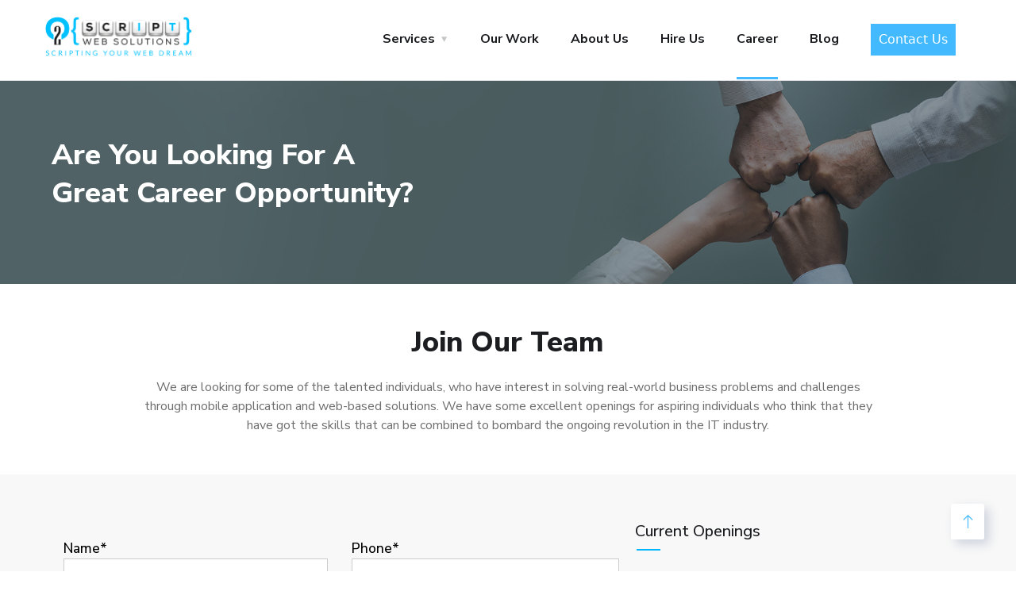

--- FILE ---
content_type: text/html; charset=UTF-8
request_url: https://o2script.com/career/
body_size: 32298
content:
<!doctype html>
<html lang="en-US">
<head><meta charset="UTF-8"><script>if(navigator.userAgent.match(/MSIE|Internet Explorer/i)||navigator.userAgent.match(/Trident\/7\..*?rv:11/i)){var href=document.location.href;if(!href.match(/[?&]nowprocket/)){if(href.indexOf("?")==-1){if(href.indexOf("#")==-1){document.location.href=href+"?nowprocket=1"}else{document.location.href=href.replace("#","?nowprocket=1#")}}else{if(href.indexOf("#")==-1){document.location.href=href+"&nowprocket=1"}else{document.location.href=href.replace("#","&nowprocket=1#")}}}}</script><script>class RocketLazyLoadScripts{constructor(e){this.triggerEvents=e,this.eventOptions={passive:!0},this.userEventListener=this.triggerListener.bind(this),this.delayedScripts={normal:[],async:[],defer:[]},this.allJQueries=[]}_addUserInteractionListener(e){this.triggerEvents.forEach((t=>window.addEventListener(t,e.userEventListener,e.eventOptions)))}_removeUserInteractionListener(e){this.triggerEvents.forEach((t=>window.removeEventListener(t,e.userEventListener,e.eventOptions)))}triggerListener(){this._removeUserInteractionListener(this),"loading"===document.readyState?document.addEventListener("DOMContentLoaded",this._loadEverythingNow.bind(this)):this._loadEverythingNow()}async _loadEverythingNow(){this._delayEventListeners(),this._delayJQueryReady(this),this._handleDocumentWrite(),this._registerAllDelayedScripts(),this._preloadAllScripts(),await this._loadScriptsFromList(this.delayedScripts.normal),await this._loadScriptsFromList(this.delayedScripts.defer),await this._loadScriptsFromList(this.delayedScripts.async),await this._triggerDOMContentLoaded(),await this._triggerWindowLoad(),window.dispatchEvent(new Event("rocket-allScriptsLoaded"))}_registerAllDelayedScripts(){document.querySelectorAll("script[type=rocketlazyloadscript]").forEach((e=>{e.hasAttribute("src")?e.hasAttribute("async")&&!1!==e.async?this.delayedScripts.async.push(e):e.hasAttribute("defer")&&!1!==e.defer||"module"===e.getAttribute("data-rocket-type")?this.delayedScripts.defer.push(e):this.delayedScripts.normal.push(e):this.delayedScripts.normal.push(e)}))}async _transformScript(e){return await this._requestAnimFrame(),new Promise((t=>{const n=document.createElement("script");let r;[...e.attributes].forEach((e=>{let t=e.nodeName;"type"!==t&&("data-rocket-type"===t&&(t="type",r=e.nodeValue),n.setAttribute(t,e.nodeValue))})),e.hasAttribute("src")?(n.addEventListener("load",t),n.addEventListener("error",t)):(n.text=e.text,t()),e.parentNode.replaceChild(n,e)}))}async _loadScriptsFromList(e){const t=e.shift();return t?(await this._transformScript(t),this._loadScriptsFromList(e)):Promise.resolve()}_preloadAllScripts(){var e=document.createDocumentFragment();[...this.delayedScripts.normal,...this.delayedScripts.defer,...this.delayedScripts.async].forEach((t=>{const n=t.getAttribute("src");if(n){const t=document.createElement("link");t.href=n,t.rel="preload",t.as="script",e.appendChild(t)}})),document.head.appendChild(e)}_delayEventListeners(){let e={};function t(t,n){!function(t){function n(n){return e[t].eventsToRewrite.indexOf(n)>=0?"rocket-"+n:n}e[t]||(e[t]={originalFunctions:{add:t.addEventListener,remove:t.removeEventListener},eventsToRewrite:[]},t.addEventListener=function(){arguments[0]=n(arguments[0]),e[t].originalFunctions.add.apply(t,arguments)},t.removeEventListener=function(){arguments[0]=n(arguments[0]),e[t].originalFunctions.remove.apply(t,arguments)})}(t),e[t].eventsToRewrite.push(n)}function n(e,t){let n=e[t];Object.defineProperty(e,t,{get:()=>n||function(){},set(r){e["rocket"+t]=n=r}})}t(document,"DOMContentLoaded"),t(window,"DOMContentLoaded"),t(window,"load"),t(window,"pageshow"),t(document,"readystatechange"),n(document,"onreadystatechange"),n(window,"onload"),n(window,"onpageshow")}_delayJQueryReady(e){let t=window.jQuery;Object.defineProperty(window,"jQuery",{get:()=>t,set(n){if(n&&n.fn&&!e.allJQueries.includes(n)){n.fn.ready=n.fn.init.prototype.ready=function(t){e.domReadyFired?t.bind(document)(n):document.addEventListener("rocket-DOMContentLoaded",(()=>t.bind(document)(n)))};const t=n.fn.on;n.fn.on=n.fn.init.prototype.on=function(){if(this[0]===window){function e(e){return e.split(" ").map((e=>"load"===e||0===e.indexOf("load.")?"rocket-jquery-load":e)).join(" ")}"string"==typeof arguments[0]||arguments[0]instanceof String?arguments[0]=e(arguments[0]):"object"==typeof arguments[0]&&Object.keys(arguments[0]).forEach((t=>{delete Object.assign(arguments[0],{[e(t)]:arguments[0][t]})[t]}))}return t.apply(this,arguments),this},e.allJQueries.push(n)}t=n}})}async _triggerDOMContentLoaded(){this.domReadyFired=!0,await this._requestAnimFrame(),document.dispatchEvent(new Event("rocket-DOMContentLoaded")),await this._requestAnimFrame(),window.dispatchEvent(new Event("rocket-DOMContentLoaded")),await this._requestAnimFrame(),document.dispatchEvent(new Event("rocket-readystatechange")),await this._requestAnimFrame(),document.rocketonreadystatechange&&document.rocketonreadystatechange()}async _triggerWindowLoad(){await this._requestAnimFrame(),window.dispatchEvent(new Event("rocket-load")),await this._requestAnimFrame(),window.rocketonload&&window.rocketonload(),await this._requestAnimFrame(),this.allJQueries.forEach((e=>e(window).trigger("rocket-jquery-load"))),window.dispatchEvent(new Event("rocket-pageshow")),await this._requestAnimFrame(),window.rocketonpageshow&&window.rocketonpageshow()}_handleDocumentWrite(){const e=new Map;document.write=document.writeln=function(t){const n=document.currentScript,r=document.createRange(),i=n.parentElement;let o=e.get(n);void 0===o&&(o=n.nextSibling,e.set(n,o));const a=document.createDocumentFragment();r.setStart(a,0),a.appendChild(r.createContextualFragment(t)),i.insertBefore(a,o)}}async _requestAnimFrame(){return new Promise((e=>requestAnimationFrame(e)))}static run(){const e=new RocketLazyLoadScripts(["keydown","mousemove","touchmove","touchstart","touchend","wheel"]);e._addUserInteractionListener(e)}}RocketLazyLoadScripts.run();</script>


	
	<meta name="viewport" content="width=device-width, initial-scale=1">
	<link rel="profile" href="https://gmpg.org/xfn/11">
	
	<meta name='robots' content='index, follow, max-image-preview:large, max-snippet:-1, max-video-preview:-1' />
	<style>img:is([sizes="auto" i], [sizes^="auto," i]) { contain-intrinsic-size: 3000px 1500px }</style>
	
	<!-- This site is optimized with the Yoast SEO plugin v26.2 - https://yoast.com/wordpress/plugins/seo/ -->
	<title>Join our Team | O2Script</title><link rel="stylesheet" href="https://o2script.com/wp-content/cache/min/1/1d0a078fb912f95e0e7c6eaa5944d175.css" media="all" data-minify="1" />
	<meta name="description" content="Are you looking for a Great Career Opportunity? You wish to solve real-world business problems through mobile &amp; web-based solutions? Join our team now!" />
	<link rel="canonical" href="https://o2script.com/career/" />
	<meta property="og:locale" content="en_US" />
	<meta property="og:type" content="article" />
	<meta property="og:title" content="Join our Team | O2Script" />
	<meta property="og:description" content="Are you looking for a Great Career Opportunity? You wish to solve real-world business problems through mobile &amp; web-based solutions? Join our team now!" />
	<meta property="og:url" content="https://o2script.com/career/" />
	<meta property="og:site_name" content="Website and Mobile app development company" />
	<meta property="article:modified_time" content="2023-05-02T10:40:37+00:00" />
	<meta name="twitter:card" content="summary_large_image" />
	<meta name="twitter:label1" content="Est. reading time" />
	<meta name="twitter:data1" content="2 minutes" />
	<script type="application/ld+json" class="yoast-schema-graph">{"@context":"https://schema.org","@graph":[{"@type":"WebPage","@id":"https://o2script.com/career/","url":"https://o2script.com/career/","name":"Join our Team | O2Script","isPartOf":{"@id":"https://o2script.com/#website"},"datePublished":"2021-07-01T06:14:00+00:00","dateModified":"2023-05-02T10:40:37+00:00","description":"Are you looking for a Great Career Opportunity? You wish to solve real-world business problems through mobile & web-based solutions? Join our team now!","breadcrumb":{"@id":"https://o2script.com/career/#breadcrumb"},"inLanguage":"en-US","potentialAction":[{"@type":"ReadAction","target":["https://o2script.com/career/"]}]},{"@type":"BreadcrumbList","@id":"https://o2script.com/career/#breadcrumb","itemListElement":[{"@type":"ListItem","position":1,"name":"Home","item":"https://o2script.com/"},{"@type":"ListItem","position":2,"name":"Career"}]},{"@type":"WebSite","@id":"https://o2script.com/#website","url":"https://o2script.com/","name":"Website and Mobile app development company","description":"Scripting Your Web Dream","potentialAction":[{"@type":"SearchAction","target":{"@type":"EntryPoint","urlTemplate":"https://o2script.com/?s={search_term_string}"},"query-input":{"@type":"PropertyValueSpecification","valueRequired":true,"valueName":"search_term_string"}}],"inLanguage":"en-US"}]}</script>
	<!-- / Yoast SEO plugin. -->


<link rel='dns-prefetch' href='//fonts.googleapis.com' />
<link rel='dns-prefetch' href='//o2script.com' />
<link href='https://o2script.com' rel='preconnect' />
<link rel="alternate" type="application/rss+xml" title="Website and Mobile app development company &raquo; Feed" href="https://o2script.com/feed/" />
<link rel="alternate" type="application/rss+xml" title="Website and Mobile app development company &raquo; Comments Feed" href="https://o2script.com/comments/feed/" />
<script type="rocketlazyloadscript">
window._wpemojiSettings = {"baseUrl":"https:\/\/s.w.org\/images\/core\/emoji\/16.0.1\/72x72\/","ext":".png","svgUrl":"https:\/\/s.w.org\/images\/core\/emoji\/16.0.1\/svg\/","svgExt":".svg","source":{"concatemoji":"https:\/\/o2script.com\/wp-includes\/js\/wp-emoji-release.min.js?ver=ff6037cff0e048175ba71593fb613b05"}};
/*! This file is auto-generated */
!function(s,n){var o,i,e;function c(e){try{var t={supportTests:e,timestamp:(new Date).valueOf()};sessionStorage.setItem(o,JSON.stringify(t))}catch(e){}}function p(e,t,n){e.clearRect(0,0,e.canvas.width,e.canvas.height),e.fillText(t,0,0);var t=new Uint32Array(e.getImageData(0,0,e.canvas.width,e.canvas.height).data),a=(e.clearRect(0,0,e.canvas.width,e.canvas.height),e.fillText(n,0,0),new Uint32Array(e.getImageData(0,0,e.canvas.width,e.canvas.height).data));return t.every(function(e,t){return e===a[t]})}function u(e,t){e.clearRect(0,0,e.canvas.width,e.canvas.height),e.fillText(t,0,0);for(var n=e.getImageData(16,16,1,1),a=0;a<n.data.length;a++)if(0!==n.data[a])return!1;return!0}function f(e,t,n,a){switch(t){case"flag":return n(e,"\ud83c\udff3\ufe0f\u200d\u26a7\ufe0f","\ud83c\udff3\ufe0f\u200b\u26a7\ufe0f")?!1:!n(e,"\ud83c\udde8\ud83c\uddf6","\ud83c\udde8\u200b\ud83c\uddf6")&&!n(e,"\ud83c\udff4\udb40\udc67\udb40\udc62\udb40\udc65\udb40\udc6e\udb40\udc67\udb40\udc7f","\ud83c\udff4\u200b\udb40\udc67\u200b\udb40\udc62\u200b\udb40\udc65\u200b\udb40\udc6e\u200b\udb40\udc67\u200b\udb40\udc7f");case"emoji":return!a(e,"\ud83e\udedf")}return!1}function g(e,t,n,a){var r="undefined"!=typeof WorkerGlobalScope&&self instanceof WorkerGlobalScope?new OffscreenCanvas(300,150):s.createElement("canvas"),o=r.getContext("2d",{willReadFrequently:!0}),i=(o.textBaseline="top",o.font="600 32px Arial",{});return e.forEach(function(e){i[e]=t(o,e,n,a)}),i}function t(e){var t=s.createElement("script");t.src=e,t.defer=!0,s.head.appendChild(t)}"undefined"!=typeof Promise&&(o="wpEmojiSettingsSupports",i=["flag","emoji"],n.supports={everything:!0,everythingExceptFlag:!0},e=new Promise(function(e){s.addEventListener("DOMContentLoaded",e,{once:!0})}),new Promise(function(t){var n=function(){try{var e=JSON.parse(sessionStorage.getItem(o));if("object"==typeof e&&"number"==typeof e.timestamp&&(new Date).valueOf()<e.timestamp+604800&&"object"==typeof e.supportTests)return e.supportTests}catch(e){}return null}();if(!n){if("undefined"!=typeof Worker&&"undefined"!=typeof OffscreenCanvas&&"undefined"!=typeof URL&&URL.createObjectURL&&"undefined"!=typeof Blob)try{var e="postMessage("+g.toString()+"("+[JSON.stringify(i),f.toString(),p.toString(),u.toString()].join(",")+"));",a=new Blob([e],{type:"text/javascript"}),r=new Worker(URL.createObjectURL(a),{name:"wpTestEmojiSupports"});return void(r.onmessage=function(e){c(n=e.data),r.terminate(),t(n)})}catch(e){}c(n=g(i,f,p,u))}t(n)}).then(function(e){for(var t in e)n.supports[t]=e[t],n.supports.everything=n.supports.everything&&n.supports[t],"flag"!==t&&(n.supports.everythingExceptFlag=n.supports.everythingExceptFlag&&n.supports[t]);n.supports.everythingExceptFlag=n.supports.everythingExceptFlag&&!n.supports.flag,n.DOMReady=!1,n.readyCallback=function(){n.DOMReady=!0}}).then(function(){return e}).then(function(){var e;n.supports.everything||(n.readyCallback(),(e=n.source||{}).concatemoji?t(e.concatemoji):e.wpemoji&&e.twemoji&&(t(e.twemoji),t(e.wpemoji)))}))}((window,document),window._wpemojiSettings);
</script>
<style id='wp-emoji-styles-inline-css'>

	img.wp-smiley, img.emoji {
		display: inline !important;
		border: none !important;
		box-shadow: none !important;
		height: 1em !important;
		width: 1em !important;
		margin: 0 0.07em !important;
		vertical-align: -0.1em !important;
		background: none !important;
		padding: 0 !important;
	}
</style>
<style id='classic-theme-styles-inline-css'>
/*! This file is auto-generated */
.wp-block-button__link{color:#fff;background-color:#32373c;border-radius:9999px;box-shadow:none;text-decoration:none;padding:calc(.667em + 2px) calc(1.333em + 2px);font-size:1.125em}.wp-block-file__button{background:#32373c;color:#fff;text-decoration:none}
</style>
<style id='global-styles-inline-css'>
:root{--wp--preset--aspect-ratio--square: 1;--wp--preset--aspect-ratio--4-3: 4/3;--wp--preset--aspect-ratio--3-4: 3/4;--wp--preset--aspect-ratio--3-2: 3/2;--wp--preset--aspect-ratio--2-3: 2/3;--wp--preset--aspect-ratio--16-9: 16/9;--wp--preset--aspect-ratio--9-16: 9/16;--wp--preset--color--black: #000000;--wp--preset--color--cyan-bluish-gray: #abb8c3;--wp--preset--color--white: #ffffff;--wp--preset--color--pale-pink: #f78da7;--wp--preset--color--vivid-red: #cf2e2e;--wp--preset--color--luminous-vivid-orange: #ff6900;--wp--preset--color--luminous-vivid-amber: #fcb900;--wp--preset--color--light-green-cyan: #7bdcb5;--wp--preset--color--vivid-green-cyan: #00d084;--wp--preset--color--pale-cyan-blue: #8ed1fc;--wp--preset--color--vivid-cyan-blue: #0693e3;--wp--preset--color--vivid-purple: #9b51e0;--wp--preset--gradient--vivid-cyan-blue-to-vivid-purple: linear-gradient(135deg,rgba(6,147,227,1) 0%,rgb(155,81,224) 100%);--wp--preset--gradient--light-green-cyan-to-vivid-green-cyan: linear-gradient(135deg,rgb(122,220,180) 0%,rgb(0,208,130) 100%);--wp--preset--gradient--luminous-vivid-amber-to-luminous-vivid-orange: linear-gradient(135deg,rgba(252,185,0,1) 0%,rgba(255,105,0,1) 100%);--wp--preset--gradient--luminous-vivid-orange-to-vivid-red: linear-gradient(135deg,rgba(255,105,0,1) 0%,rgb(207,46,46) 100%);--wp--preset--gradient--very-light-gray-to-cyan-bluish-gray: linear-gradient(135deg,rgb(238,238,238) 0%,rgb(169,184,195) 100%);--wp--preset--gradient--cool-to-warm-spectrum: linear-gradient(135deg,rgb(74,234,220) 0%,rgb(151,120,209) 20%,rgb(207,42,186) 40%,rgb(238,44,130) 60%,rgb(251,105,98) 80%,rgb(254,248,76) 100%);--wp--preset--gradient--blush-light-purple: linear-gradient(135deg,rgb(255,206,236) 0%,rgb(152,150,240) 100%);--wp--preset--gradient--blush-bordeaux: linear-gradient(135deg,rgb(254,205,165) 0%,rgb(254,45,45) 50%,rgb(107,0,62) 100%);--wp--preset--gradient--luminous-dusk: linear-gradient(135deg,rgb(255,203,112) 0%,rgb(199,81,192) 50%,rgb(65,88,208) 100%);--wp--preset--gradient--pale-ocean: linear-gradient(135deg,rgb(255,245,203) 0%,rgb(182,227,212) 50%,rgb(51,167,181) 100%);--wp--preset--gradient--electric-grass: linear-gradient(135deg,rgb(202,248,128) 0%,rgb(113,206,126) 100%);--wp--preset--gradient--midnight: linear-gradient(135deg,rgb(2,3,129) 0%,rgb(40,116,252) 100%);--wp--preset--font-size--small: 13px;--wp--preset--font-size--medium: 20px;--wp--preset--font-size--large: 36px;--wp--preset--font-size--x-large: 42px;--wp--preset--spacing--20: 0.44rem;--wp--preset--spacing--30: 0.67rem;--wp--preset--spacing--40: 1rem;--wp--preset--spacing--50: 1.5rem;--wp--preset--spacing--60: 2.25rem;--wp--preset--spacing--70: 3.38rem;--wp--preset--spacing--80: 5.06rem;--wp--preset--shadow--natural: 6px 6px 9px rgba(0, 0, 0, 0.2);--wp--preset--shadow--deep: 12px 12px 50px rgba(0, 0, 0, 0.4);--wp--preset--shadow--sharp: 6px 6px 0px rgba(0, 0, 0, 0.2);--wp--preset--shadow--outlined: 6px 6px 0px -3px rgba(255, 255, 255, 1), 6px 6px rgba(0, 0, 0, 1);--wp--preset--shadow--crisp: 6px 6px 0px rgba(0, 0, 0, 1);}:where(.is-layout-flex){gap: 0.5em;}:where(.is-layout-grid){gap: 0.5em;}body .is-layout-flex{display: flex;}.is-layout-flex{flex-wrap: wrap;align-items: center;}.is-layout-flex > :is(*, div){margin: 0;}body .is-layout-grid{display: grid;}.is-layout-grid > :is(*, div){margin: 0;}:where(.wp-block-columns.is-layout-flex){gap: 2em;}:where(.wp-block-columns.is-layout-grid){gap: 2em;}:where(.wp-block-post-template.is-layout-flex){gap: 1.25em;}:where(.wp-block-post-template.is-layout-grid){gap: 1.25em;}.has-black-color{color: var(--wp--preset--color--black) !important;}.has-cyan-bluish-gray-color{color: var(--wp--preset--color--cyan-bluish-gray) !important;}.has-white-color{color: var(--wp--preset--color--white) !important;}.has-pale-pink-color{color: var(--wp--preset--color--pale-pink) !important;}.has-vivid-red-color{color: var(--wp--preset--color--vivid-red) !important;}.has-luminous-vivid-orange-color{color: var(--wp--preset--color--luminous-vivid-orange) !important;}.has-luminous-vivid-amber-color{color: var(--wp--preset--color--luminous-vivid-amber) !important;}.has-light-green-cyan-color{color: var(--wp--preset--color--light-green-cyan) !important;}.has-vivid-green-cyan-color{color: var(--wp--preset--color--vivid-green-cyan) !important;}.has-pale-cyan-blue-color{color: var(--wp--preset--color--pale-cyan-blue) !important;}.has-vivid-cyan-blue-color{color: var(--wp--preset--color--vivid-cyan-blue) !important;}.has-vivid-purple-color{color: var(--wp--preset--color--vivid-purple) !important;}.has-black-background-color{background-color: var(--wp--preset--color--black) !important;}.has-cyan-bluish-gray-background-color{background-color: var(--wp--preset--color--cyan-bluish-gray) !important;}.has-white-background-color{background-color: var(--wp--preset--color--white) !important;}.has-pale-pink-background-color{background-color: var(--wp--preset--color--pale-pink) !important;}.has-vivid-red-background-color{background-color: var(--wp--preset--color--vivid-red) !important;}.has-luminous-vivid-orange-background-color{background-color: var(--wp--preset--color--luminous-vivid-orange) !important;}.has-luminous-vivid-amber-background-color{background-color: var(--wp--preset--color--luminous-vivid-amber) !important;}.has-light-green-cyan-background-color{background-color: var(--wp--preset--color--light-green-cyan) !important;}.has-vivid-green-cyan-background-color{background-color: var(--wp--preset--color--vivid-green-cyan) !important;}.has-pale-cyan-blue-background-color{background-color: var(--wp--preset--color--pale-cyan-blue) !important;}.has-vivid-cyan-blue-background-color{background-color: var(--wp--preset--color--vivid-cyan-blue) !important;}.has-vivid-purple-background-color{background-color: var(--wp--preset--color--vivid-purple) !important;}.has-black-border-color{border-color: var(--wp--preset--color--black) !important;}.has-cyan-bluish-gray-border-color{border-color: var(--wp--preset--color--cyan-bluish-gray) !important;}.has-white-border-color{border-color: var(--wp--preset--color--white) !important;}.has-pale-pink-border-color{border-color: var(--wp--preset--color--pale-pink) !important;}.has-vivid-red-border-color{border-color: var(--wp--preset--color--vivid-red) !important;}.has-luminous-vivid-orange-border-color{border-color: var(--wp--preset--color--luminous-vivid-orange) !important;}.has-luminous-vivid-amber-border-color{border-color: var(--wp--preset--color--luminous-vivid-amber) !important;}.has-light-green-cyan-border-color{border-color: var(--wp--preset--color--light-green-cyan) !important;}.has-vivid-green-cyan-border-color{border-color: var(--wp--preset--color--vivid-green-cyan) !important;}.has-pale-cyan-blue-border-color{border-color: var(--wp--preset--color--pale-cyan-blue) !important;}.has-vivid-cyan-blue-border-color{border-color: var(--wp--preset--color--vivid-cyan-blue) !important;}.has-vivid-purple-border-color{border-color: var(--wp--preset--color--vivid-purple) !important;}.has-vivid-cyan-blue-to-vivid-purple-gradient-background{background: var(--wp--preset--gradient--vivid-cyan-blue-to-vivid-purple) !important;}.has-light-green-cyan-to-vivid-green-cyan-gradient-background{background: var(--wp--preset--gradient--light-green-cyan-to-vivid-green-cyan) !important;}.has-luminous-vivid-amber-to-luminous-vivid-orange-gradient-background{background: var(--wp--preset--gradient--luminous-vivid-amber-to-luminous-vivid-orange) !important;}.has-luminous-vivid-orange-to-vivid-red-gradient-background{background: var(--wp--preset--gradient--luminous-vivid-orange-to-vivid-red) !important;}.has-very-light-gray-to-cyan-bluish-gray-gradient-background{background: var(--wp--preset--gradient--very-light-gray-to-cyan-bluish-gray) !important;}.has-cool-to-warm-spectrum-gradient-background{background: var(--wp--preset--gradient--cool-to-warm-spectrum) !important;}.has-blush-light-purple-gradient-background{background: var(--wp--preset--gradient--blush-light-purple) !important;}.has-blush-bordeaux-gradient-background{background: var(--wp--preset--gradient--blush-bordeaux) !important;}.has-luminous-dusk-gradient-background{background: var(--wp--preset--gradient--luminous-dusk) !important;}.has-pale-ocean-gradient-background{background: var(--wp--preset--gradient--pale-ocean) !important;}.has-electric-grass-gradient-background{background: var(--wp--preset--gradient--electric-grass) !important;}.has-midnight-gradient-background{background: var(--wp--preset--gradient--midnight) !important;}.has-small-font-size{font-size: var(--wp--preset--font-size--small) !important;}.has-medium-font-size{font-size: var(--wp--preset--font-size--medium) !important;}.has-large-font-size{font-size: var(--wp--preset--font-size--large) !important;}.has-x-large-font-size{font-size: var(--wp--preset--font-size--x-large) !important;}
:where(.wp-block-post-template.is-layout-flex){gap: 1.25em;}:where(.wp-block-post-template.is-layout-grid){gap: 1.25em;}
:where(.wp-block-columns.is-layout-flex){gap: 2em;}:where(.wp-block-columns.is-layout-grid){gap: 2em;}
:root :where(.wp-block-pullquote){font-size: 1.5em;line-height: 1.6;}
</style>

<style id='contact-form-7-inline-css'>
div.wpcf7 .wpcf7-spinner {
			background-color: transparent;
			opacity: 1;
			width: auto;
			height: auto;
			border: none;
			border-radius: 0;
		}
		div.wpcf7 .wpcf7-spinner::before {
			position: static;
			background-color: transparent;
			top: 0;
			left: 0;
			width: 0;
			height: 0;
			border-radius: 0;
			transform-origin: 0;
			animation-name: none;
			animation-duration: 0;
		} div.wpcf7 .ajax-loader, div.wpcf7 .wpcf7-spinner {background-image:none !important;width:32px !important;height:32px !important;color:#FF4136 !important;}div.wpcf7 .ajax-loader, div.wpcf7 .wpcf7-spinner { border: 4px solid transparent; border-top-color: currentcolor; border-radius: 50%; -webkit-animation: 1s cf7cs-04 linear infinite; animation: 1s cf7cs-04 linear infinite; position: relative; } div.wpcf7 .ajax-loader, div.wpcf7 .wpcf7-spinner:before { content: ''; display: block; width: inherit; height: inherit; position: absolute; top: -4px; left: -4px; border: 4px solid currentcolor; border-radius: 50%; opacity: .5; } @-webkit-keyframes cf7cs-04 { 0% { -webkit-transform: rotate(0deg); transform: rotate(0deg); } 100% { -webkit-transform: rotate(360deg); transform: rotate(360deg); } } @keyframes cf7cs-04 { 0% { -webkit-transform: rotate(0deg); transform: rotate(0deg); } 100% { -webkit-transform: rotate(360deg); transform: rotate(360deg); } }
</style>









<style id='rs-plugin-settings-inline-css'>
#rs-demo-id {}
</style>

<link rel='stylesheet' id='engitech-fonts-css' href='https://fonts.googleapis.com/css?family=Montserrat%3A100%2C100i%2C200%2C200i%2C300%2C300i%2C400%2C400i%2C500%2C500i%2C600%2C600i%2C700%2C700i%2C800%2C800i%2C900%2C900i%7CNunito+Sans%3A200%2C200i%2C300%2C300i%2C400%2C400i%2C600%2C600i%2C700%2C700i%2C800%2C800i%2C900%2C900i&#038;subset=latin%2Clatin-ext' media='all' />












<style id='rocket-lazyload-inline-css'>
.rll-youtube-player{position:relative;padding-bottom:56.23%;height:0;overflow:hidden;max-width:100%;}.rll-youtube-player:focus-within{outline: 2px solid currentColor;outline-offset: 5px;}.rll-youtube-player iframe{position:absolute;top:0;left:0;width:100%;height:100%;z-index:100;background:0 0}.rll-youtube-player img{bottom:0;display:block;left:0;margin:auto;max-width:100%;width:100%;position:absolute;right:0;top:0;border:none;height:auto;-webkit-transition:.4s all;-moz-transition:.4s all;transition:.4s all}.rll-youtube-player img:hover{-webkit-filter:brightness(75%)}.rll-youtube-player .play{height:100%;width:100%;left:0;top:0;position:absolute;background:url(https://o2script.com/wp-content/plugins/wp-rocket/assets/img/youtube.png) no-repeat center;background-color: transparent !important;cursor:pointer;border:none;}
</style>
<link rel='stylesheet' id='elementor-gf-roboto-css' href='https://fonts.googleapis.com/css?family=Roboto:100,100italic,200,200italic,300,300italic,400,400italic,500,500italic,600,600italic,700,700italic,800,800italic,900,900italic&#038;display=auto' media='all' />
<link rel='stylesheet' id='elementor-gf-robotoslab-css' href='https://fonts.googleapis.com/css?family=Roboto+Slab:100,100italic,200,200italic,300,300italic,400,400italic,500,500italic,600,600italic,700,700italic,800,800italic,900,900italic&#038;display=auto' media='all' />
<link rel='stylesheet' id='elementor-gf-nunitosans-css' href='https://fonts.googleapis.com/css?family=Nunito+Sans:100,100italic,200,200italic,300,300italic,400,400italic,500,500italic,600,600italic,700,700italic,800,800italic,900,900italic&#038;display=auto' media='all' />
<script type="rocketlazyloadscript" src="https://o2script.com/wp-includes/js/jquery/jquery.min.js?ver=3.7.1" id="jquery-core-js" defer></script>
<script type="rocketlazyloadscript" src="https://o2script.com/wp-includes/js/jquery/jquery-migrate.min.js?ver=3.4.1" id="jquery-migrate-js" defer></script>
<script type="rocketlazyloadscript" data-minify="1" src="https://o2script.com/wp-content/cache/min/1/wp-content/plugins/portfolio-wp/js/crp-main-front.js?ver=1761548814" id="crp-main-front-js-js" defer></script>
<script type="rocketlazyloadscript" data-minify="1" src="https://o2script.com/wp-content/cache/min/1/wp-content/plugins/portfolio-wp/js/crp-helper.js?ver=1761548814" id="crp-helper-js-js" defer></script>
<script type="rocketlazyloadscript" data-minify="1" src="https://o2script.com/wp-content/cache/min/1/wp-content/plugins/portfolio-wp/js/jquery/jquery.modernizr.js?ver=1761548814" id="crp-modernizr-js" defer></script>
<script type="rocketlazyloadscript" data-minify="1" src="https://o2script.com/wp-content/cache/min/1/wp-content/plugins/portfolio-wp/js/crp-tiled-layer.js?ver=1761548814" id="crp-tiled-layer-js" defer></script>
<script type="rocketlazyloadscript" data-minify="1" src="https://o2script.com/wp-content/cache/min/1/wp-content/plugins/portfolio-wp/js/jquery/jquery.lightgallery.js?ver=1761548814" id="crp-lg-viewer-js" defer></script>
<script type="rocketlazyloadscript" data-minify="1" src="https://o2script.com/wp-content/cache/min/1/wp-content/plugins/portfolio-wp/js/owl-carousel/owl.carousel.js?ver=1761548814" id="crp-owl-js" defer></script>
<script type="rocketlazyloadscript" src="https://o2script.com/wp-content/plugins/revslider/public/assets/js/rbtools.min.js?ver=6.4.4" id="tp-tools-js" defer></script>
<script type="rocketlazyloadscript" src="https://o2script.com/wp-content/plugins/revslider/public/assets/js/rs6.min.js?ver=6.4.6" id="revmin-js" defer></script>
<script id="simple-likes-public-js-js-extra">
var simpleLikes = {"ajaxurl":"https:\/\/o2script.com\/wp-admin\/admin-ajax.php","like":"Like","unlike":"Unlike"};
</script>
<script type="rocketlazyloadscript" data-minify="1" src="https://o2script.com/wp-content/cache/min/1/wp-content/themes/engitech/inc/backend/js/simple-likes-public.js?ver=1761548814" id="simple-likes-public-js-js" defer></script>
<link rel="https://api.w.org/" href="https://o2script.com/wp-json/" /><link rel="alternate" title="JSON" type="application/json" href="https://o2script.com/wp-json/wp/v2/pages/6300" /><link rel="EditURI" type="application/rsd+xml" title="RSD" href="https://o2script.com/xmlrpc.php?rsd" />
<link rel="alternate" title="oEmbed (JSON)" type="application/json+oembed" href="https://o2script.com/wp-json/oembed/1.0/embed?url=https%3A%2F%2Fo2script.com%2Fcareer%2F" />
<link rel="alternate" title="oEmbed (XML)" type="text/xml+oembed" href="https://o2script.com/wp-json/oembed/1.0/embed?url=https%3A%2F%2Fo2script.com%2Fcareer%2F&#038;format=xml" />
<!-- Google Tag Manager -->
<script type="rocketlazyloadscript">(function(w,d,s,l,i){w[l]=w[l]||[];w[l].push({'gtm.start':
new Date().getTime(),event:'gtm.js'});var f=d.getElementsByTagName(s)[0],
j=d.createElement(s),dl=l!='dataLayer'?'&l='+l:'';j.async=true;j.src=
'https://www.googletagmanager.com/gtm.js?id='+i+dl;f.parentNode.insertBefore(j,f);
})(window,document,'script','dataLayer','GTM-MXKXCBCP');</script>
<!-- End Google Tag Manager -->        <script type="rocketlazyloadscript">
            <!-- Global site tag (gtag.js) - Google Analytics -->
<script async src="https://www.googletagmanager.com/gtag/js?id=UA-131245142-1"></script>
<script type="rocketlazyloadscript">
  window.dataLayer = window.dataLayer || [];
  function gtag(){dataLayer.push(arguments);}
  gtag('js', new Date());

  gtag('config', 'UA-131245142-1');
</script>        </script>
    <script type="rocketlazyloadscript">window.addEventListener('DOMContentLoaded', function() {
	  jQuery(document).ready(function ($){
		  if ($(window).width() < 767){
		  jQuery('a.scrollTo').click(function (){
                $('html, body').animate({
                    scrollTop: $("#wpcf7-f3945-p3724-o1").offset().top - 65
                }, 1000);
            });
			}else{jQuery('a.scrollTo').click(function (){
                $('html, body').animate({
                    scrollTop: $("#wpcf7-f3945-p3724-o1").offset().top - 250
                }, 1000);
            });
			}
        });	
});</script> 
<meta name="generator" content="Elementor 3.32.5; features: additional_custom_breakpoints; settings: css_print_method-external, google_font-enabled, font_display-auto">
<style>.recentcomments a{display:inline !important;padding:0 !important;margin:0 !important;}</style>			<style>
				.e-con.e-parent:nth-of-type(n+4):not(.e-lazyloaded):not(.e-no-lazyload),
				.e-con.e-parent:nth-of-type(n+4):not(.e-lazyloaded):not(.e-no-lazyload) * {
					background-image: none !important;
				}
				@media screen and (max-height: 1024px) {
					.e-con.e-parent:nth-of-type(n+3):not(.e-lazyloaded):not(.e-no-lazyload),
					.e-con.e-parent:nth-of-type(n+3):not(.e-lazyloaded):not(.e-no-lazyload) * {
						background-image: none !important;
					}
				}
				@media screen and (max-height: 640px) {
					.e-con.e-parent:nth-of-type(n+2):not(.e-lazyloaded):not(.e-no-lazyload),
					.e-con.e-parent:nth-of-type(n+2):not(.e-lazyloaded):not(.e-no-lazyload) * {
						background-image: none !important;
					}
				}
			</style>
			<meta name="generator" content="Powered by Slider Revolution 6.4.6 - responsive, Mobile-Friendly Slider Plugin for WordPress with comfortable drag and drop interface." />
<link rel="icon" href="https://o2script.com/wp-content/uploads/2021/03/favicon-2.png" sizes="32x32" />
<link rel="icon" href="https://o2script.com/wp-content/uploads/2021/03/favicon-2.png" sizes="192x192" />
<link rel="apple-touch-icon" href="https://o2script.com/wp-content/uploads/2021/03/favicon-2.png" />
<meta name="msapplication-TileImage" content="https://o2script.com/wp-content/uploads/2021/03/favicon-2.png" />
<script type="rocketlazyloadscript">function setREVStartSize(e){
			//window.requestAnimationFrame(function() {				 
				window.RSIW = window.RSIW===undefined ? window.innerWidth : window.RSIW;	
				window.RSIH = window.RSIH===undefined ? window.innerHeight : window.RSIH;	
				try {								
					var pw = document.getElementById(e.c).parentNode.offsetWidth,
						newh;
					pw = pw===0 || isNaN(pw) ? window.RSIW : pw;
					e.tabw = e.tabw===undefined ? 0 : parseInt(e.tabw);
					e.thumbw = e.thumbw===undefined ? 0 : parseInt(e.thumbw);
					e.tabh = e.tabh===undefined ? 0 : parseInt(e.tabh);
					e.thumbh = e.thumbh===undefined ? 0 : parseInt(e.thumbh);
					e.tabhide = e.tabhide===undefined ? 0 : parseInt(e.tabhide);
					e.thumbhide = e.thumbhide===undefined ? 0 : parseInt(e.thumbhide);
					e.mh = e.mh===undefined || e.mh=="" || e.mh==="auto" ? 0 : parseInt(e.mh,0);		
					if(e.layout==="fullscreen" || e.l==="fullscreen") 						
						newh = Math.max(e.mh,window.RSIH);					
					else{					
						e.gw = Array.isArray(e.gw) ? e.gw : [e.gw];
						for (var i in e.rl) if (e.gw[i]===undefined || e.gw[i]===0) e.gw[i] = e.gw[i-1];					
						e.gh = e.el===undefined || e.el==="" || (Array.isArray(e.el) && e.el.length==0)? e.gh : e.el;
						e.gh = Array.isArray(e.gh) ? e.gh : [e.gh];
						for (var i in e.rl) if (e.gh[i]===undefined || e.gh[i]===0) e.gh[i] = e.gh[i-1];
											
						var nl = new Array(e.rl.length),
							ix = 0,						
							sl;					
						e.tabw = e.tabhide>=pw ? 0 : e.tabw;
						e.thumbw = e.thumbhide>=pw ? 0 : e.thumbw;
						e.tabh = e.tabhide>=pw ? 0 : e.tabh;
						e.thumbh = e.thumbhide>=pw ? 0 : e.thumbh;					
						for (var i in e.rl) nl[i] = e.rl[i]<window.RSIW ? 0 : e.rl[i];
						sl = nl[0];									
						for (var i in nl) if (sl>nl[i] && nl[i]>0) { sl = nl[i]; ix=i;}															
						var m = pw>(e.gw[ix]+e.tabw+e.thumbw) ? 1 : (pw-(e.tabw+e.thumbw)) / (e.gw[ix]);					
						newh =  (e.gh[ix] * m) + (e.tabh + e.thumbh);
					}				
					if(window.rs_init_css===undefined) window.rs_init_css = document.head.appendChild(document.createElement("style"));					
					document.getElementById(e.c).height = newh+"px";
					window.rs_init_css.innerHTML += "#"+e.c+"_wrapper { height: "+newh+"px }";				
				} catch(e){
					console.log("Failure at Presize of Slider:" + e)
				}					   
			//});
		  };</script>
		<style id="wp-custom-css">
			form.wpcf7-form.init .sendbutton {
    text-align: left;
}
form.wpcf7-form.init .sendbutton button#submitButton {
    background: #43baff;
    border: none;
    color: white;
    padding: 8px;
    font-weight: 500;
}
div#comments {
    display: none;
}

.author-bio {
    display: none;
}
.post-nav.clearfix {
    display: none;
}

@media only screen and (max-width: 600px) {

	.projects-style-1 .projects-box .portfolio-info .portfolio-info-inner {
		bottom:67px !important;
	}

			/*our work details page*/
	.portfolio-related-posts .portfolio-info-inner {
    top: 40%;
    text-align: center;
}
	/*related project*/
	.portfolio-related-posts-wrap{
		padding-top:40px !important;
	}
	.single-portfolio-navigation{
		padding-top:0px !important;
	}
/*career form validation*/

	span.wpcf7-form-control.wpcf7-radio.wpcf7-not-valid {
    border: 1px solid red;
    display: inline-block !important;
    width: 100%;
    height: 100%; 
		padding:10px;
}
}


.active-all {
  color: #7141B1;
  border-bottom:3px solid #7141B1;
	height: 28px;
  width: 57px;
}
	.wpcf7-form.sent .hideimg
{
	display:block;
	padding-left:110px;
}
.portelement_1{
	top: unset !important;
	position:relative !important;
	left:unset !important;
	float:left;
	margin:0 11px 10px 0 !important;
}
div#huge_it_portfolio_container_1 {
    height: auto !important;
}
/* 20-8-21
.elementor-column, .elementor-column-wrap{
	display: flex;
}*/
.page-header {
    display: none;
}
.elementor-widget-image .elementor-image img{
	vertical-align: top;
}
.d-block{
	display: block;
}
.d-flex{
	display: flex;
}

/* Contact Form CSS */

input{
	width: 100%;
}
.custom-file-input::-webkit-file-upload-button {
  visibility: hidden;
}
.custom-file-input::before {
  content: 'Upload Your Resume';
    display: block;
    padding: 10px 20px;
    outline: none;
    -webkit-user-select: none;
   
	background: #f6f6f6;
}
.wpcf7-form-control-wrap.file-384{
	
}

.portelement_1 .title-block_1 h3 {
    text-align: center;
}

select.wpcf7-form-control {
    height: 50px;
	width: 100%;
	margin-top:-20px;
	padding: 10px 15px;
}
.left{
	width: 46%; 
	float: left;
	max-height:49px;
	margin-top: 31px;
}
.right{
	width: 46%;
	max-height:49px;
	float: right; 
	margin-top:31px;
}
.right2 {
    width: 46%;
    float: right;
    margin-top: 12px;
}
.button{
	width: 100%; 
	float: left;
	margin-top:50px;  
	text-align : center;
}
input.wpcf7-form-control.wpcf7-submit {
    font-weight: 800;
    background: #43baff;
    color: #f6f3f3; 
    border: none;	
		padding: 10px 20px;	
	-webkit-transition: all 0.3s linear;
}

input.wpcf7-form-control.wpcf7-submit:hover{
	background: #7141b1;
}

.elementor-3724 .elementor-element.elementor-element-e6e1b7e > .elementor-container > .elementor-column > .elementor-widget-wrap{
	box-shadow: -1px 0px 16px 2px #9494942e;
padding: 80px;
}

/* ---Media Queries Tablet --- */
@media only screen and (min-width: 768px) and (max-width: 1024px) {
	
	.elementor-element-82989fd{
			display:block !important;
	}
		.elementor-element-6654e87 {
		display:block !important;
	}
	.wpcf7-form p{
		margin: 0 0 20px;
	}
	.elementor-element-2b38370{
		display:none;
	}
	.elementor-element-9ffd0a7{
		display:none;
	}
/* 		.elementor-element-10807e0{
    display: block !important;
	} */
	
	/*services main page  seo box height*/
	 .seo{
		height:156px !important;
	}
	.elementor-column, .elementor-column-wrap{
	display: table-cell;
	}	
	.portelement_1{
		margin: 0 11px 10px -101px !important;
	}
	input.wpcf7-form-control.wpcf7-submit {
		width:35%;
	}
	.rsp{
		margin-top: -100px;
	}
	.md{
		float:left;
	}
	.uxd{
		padding-top:35px;
	}
.tabheight1{
	height:155px;
}
#huge_it_portfolio_content_1 #huge_it_portfolio_container_1{
    width: 53% !important;
	}
	.wpcf7-form.sent .hideimg
{
	display:block;
	padding-left:110px;
}

		/*our work details page*/
	.portfolio-related-posts .portfolio-info-inner {
    top: 40%;
    text-align: center;
}
	/*our work hover effect*/
	.elementor-2441 .elementor-element.elementor-element-fd8d792 .projects-box .portfolio-info .portfolio-info-inner{
		top:35%;
	}
	/*slider main services page*/
 .logoslider .ot-flex-column-vertical{
	display:flex;
	}
	.logoslider	.elementor-widget-wrap .elementor-element-populated{
		display:flex;
	}
	/*new career page css start*/
	.newcareerpage {
    display: flex;
}
	/*career form button*/
	.oneline2{
		padding-bottom:80px;
	}
	.leftcareer{
	/*	width:50% !important;*/
		padding-bottom:16px;
		padding-right:20px;
	/*	float:left;*/
	}
	.rightcareer{
		/*width:50% !important;*/
		padding-bottom:16px;
		padding-left:20px;
	/*	float:right;*/
	}
	.oneline{
		padding-bottom:112px;
		width:100%;
	}
.wpcf7-list-item {
    display: inline-block;  
    width: 47%;
		font-size:12px;
    padding-bottom: 8px;
}
span.wpcf7-list-item-label {
    margin-left: 2px;
    margin-bottom: 20px;
    font-size: 1.18em;
	vertical-align:top;
    color: #A1A1A1;
    font-weight: 500;
}

}
/*end of tablet css*/
	.sendbutton{
text-align:center;
}
	

/*	input[type="file"]{
	color:black;
}*/
input[type=radio] {
    box-sizing: border-box;
    padding: 0;
    height: 2em;
width: 2em;
}

.field-row label {
    color: #A1A1A1;
    font-size: 1.25em;
    font-weight: 500;
    width: 100%;
    margin-bottom: 0.3125em;
    display: block;
    float: left;
}

	a.hrlink{
		color:#00B5FF;
	}
	a.hrlink:focus, a.hrlink:hover{
			text-decoration-color:#00B5FF !important;
		text-decoration: underline;
	}
	a.splink {
    color: #6d6d6d;
    text-decoration: none;
}
/*new career page css end*/
		/*Porfolio slider css*/
.slick-list, .slick-slider {
    position: relative;
    display: block;
    width: 750px !important;
    height: 272px !important;
}
	/*Working home page portfolio slider*/
	.custom-portfolio	.textwidget.custom-html-widget {
    width: 677px;
    height: 400px;
}
	/*career form validation */
/*	span.wpcf7-form-control.wpcf7-radio.wpcf7-not-valid {
    border: none;
}*/
	span.wpcf7-form-control.wpcf7-radio.wpcf7-not-valid {
    border: 1px solid red;
    display: inline-block;
    width: 100%;
    height: 100%;  
		padding:10px;
}
}


/* ------Media Queries Mobile ------- */
@media only screen and (max-width: 767px){
.wpcf7-form p{
		margin: 0 0 20px;
	}
.elementor-column, .elementor-column-wrap{
	display: flex;
	}

	.wpcf7-list-item {
    display: inline-block;
  /* margin:0px !important;*/
    width: 100% !important;
		font-size:12px;
    padding-bottom: 8px;
}
		.portelement_1{
		margin: 0 11px 10px -101px !important;
	}
	.wpcf7-form.sent .hideimg
{
	display:block;
	padding-left:78px;
}

/*our page hover effect*/
.projects-style-1 .projects-box:hover .portfolio-info {
    opacity: 0 !important; 
}
.elementor-2441 .elementor-element.elementor-element-fd8d792 .projects-box .portfolio-info .portfolio-info-inner{
	top:30% !important;
	}

	/*new career page css start*/
	.leftcareer{
		padding-bottom:16px;
		padding-left:1px !important;
		width:100% !important;
	}
	.rightcareer{
		padding-bottom:16px;
		padding-right:1px !important;
		width:100% !important;
	}
	.oneline{
		padding-bottom:112px;
		width:100%;
	}

	.oneline2{
		padding-bottom:80px;
	}
	
	.input-form .field-row label {
    color: #A1A1A1;
    font-size: 1.25em;
    font-weight: 500;
    width: 100%;
    margin-bottom: 0.3125em;
    display: block;
    float: left;
}
	.oneline {
		padding-bottom:10px;
	}



	.field-row label {
    color: #A1A1A1;
    font-size: 0.9em;
    font-weight: 500;
    width: auto;
    margin-bottom: 0.3125em;
    display: block;
    float: left;
}

	.input-form .field-row input[type='submit'] {
    letter-spacing: 0.2rem;
    text-transform: uppercase;
    font-size: 0.85rem!important;
}
	a.splink {
    color: #6d6d6d;
    text-decoration: none;
}
	a.hrlink{
		color:#00B5FF;
	}
	a.hrlink:focus, a.hrlink:hover{
			text-decoration-color:#00B5FF !important;
		text-decoration: underline;
	}
	/*new career page css end*/
	.elementor-column, .elementor-column-wrap{
	display: block;
}
	.tech-box h5{
		font-size: 14px;
	}
	.icon-box-s2.s2{
		padding: 40px 2px;
	}
	.elementor-column-gap-extended>.elementor-column>.elementor-element-populated{
		padding:0px;
	}
	.elementor-2909 .elementor-element.elementor-element-08fc218 > .elementor-element-populated{
		padding:0px;
	}
	.one{
		width:100%;
	}
	h2.one{
		font-size: 28px;
	}
.service-card-left{
		width: 50%; 
		float:left;
	padding-right:2px;
}
.service-card-left1{
		width: 50%; 
		float:left;
	}
.service-card-right{
		width: 50%; 
		float:right;
	padding-left:2px;
}
	.company{
		width: 45%; 
		float:left;
		z-index:2;
	}
	.services{
		width: 55%; 
		float:right;
		z-index:2;
	}
	.elementor-2909 .elementor-element.elementor-element-63d821c .tech-box{
		padding: 23px 10px 23px 10px;
	}
	.elementor-3525 .elementor-element.elementor-element-33f0ca6 .tech-box{
		padding: 23px 10px 23px 10px;
	}


	.elementor-3724 .elementor-element.elementor-element-e6e1b7e > .elementor-container > .elementor-column > .elementor-widget-wrap{
		padding: 20px;
	}
	input.wpcf7-form-control.wpcf7-submit {
    font-weight: 800;
    background: #43baff;
    color: #f6f3f3;
    width: 76%;
    border: none;
		height:45px;
		margin-bottom:30px;
}
	.service-box .icon-main{
		display:none;
	}
	.service-box .content-box{
		padding:30px;
	}
	.boxheight{
		height:320px;
	}
#huge_it_portfolio_content_1 #huge_it_portfolio_container_1{
    width: 100% !important;
	}
		/*Porfolio slider css*/
.slick-list, .slick-slider {
    position: relative;
    display: block;
    width: 360px !important;
    height: 272px !important;
}
.custom-portfolio .textwidget.custom-html-widget {
    width: 333px;
    height: 386px;
}
	/*slider main services page*/
 .logoslider .ot-flex-column-vertical{
	display:flex;
	}
	.logoslider	.elementor-widget-wrap .elementor-element-populated{
		display:flex;
	}

}


/*large screen and extra large */
@media only screen and (min-width:  1000px){
	.elementor-column, .elementor-column-wrap{
		display: table-cell;
	}
	.elementor-6300 .elementor-element.elementor-element-cf7c03a:not(.elementor-motion-effects-element-type-background), .elementor-6300 .elementor-element.elementor-element-cf7c03a > .elementor-motion-effects-container > .elementor-motion-effects-layer{
		float:left;
		width:100%;
	}

/*New Career page css */
	.newcareerpage{
		display:flex;
	}
	.leftcareer{
		padding-right:15px;
	}
	.rightcareer{
		padding-left:15px;
	}
	.selector{
		padding-bottom:10px !important;
    padding-top: 87px;
	}
	input.wpcf7-form-control.wpcf7-submit {
		width:35%;
	}
	/*career form validation */

	span.wpcf7-form-control.wpcf7-radio.wpcf7-not-valid {
    border: 1px solid red;
    display: inline-block;
    width: 100%;
    height: 100%;
    padding: 10px;
}
	.elementor-1334 .elementor-element.elementor-element-342056f{
		vertical-align:middle;
	}
	/*our work details page*/
	.portfolio-related-posts .portfolio-info-inner {
    top: 30%;
    text-align: center;
}
	/*career form selector css*/
	.career-form {
    float: left;
}
	.career-basicfooter {
    width: 100%;
    float: left;
}
.selector label {
    margin-top: -5px !important;
}
	.oneline{
		padding-bottom:20px;
		width:100%;
	}
input[type=radio] {
    box-sizing: border-box;
    padding: 0;
    height: 2em;
width: 2em;
}

	.wpcf7-list-item {
    display: inline-block;
   /* margin: 0 0 0 1em;*/
    width: 47%;
		font-size:12px;
    padding-bottom: 8px;
}
span.wpcf7-list-item-label {
    margin-left: 2px;
    margin-bottom: 20px;
    font-size: 1.18em;
	vertical-align:top;
    color: #A1A1A1;
    font-weight: 500;
}
	a.hrlink{
		color:#00B5FF;
}
	a.hrlink:focus, a.hrlink:hover{
			text-decoration-color:#00B5FF !important;
		text-decoration: underline;
	}
.oneline2 {
    padding-bottom: 100px;
}
	a.splink {
    color: #6d6d6d;
    text-decoration: none;
}

.custom1-file-input:hover::before {
  border-color: #7141b1;
	background-color:#43baff;
}

.field-row label {
    color: #A1A1A1;
    font-size: 1.25em;
    font-weight: 500;
    width: 100%;
    margin-bottom: 0.3125em;
    display: block;
   
}

	/*Porfolio slider css*/
.slick-list, .slick-slider {
    position: relative;
    display: block;
    width: 1534px !important;
    height: 372px !important;
}
.custom-portfolio	.textwidget.custom-html-widget {
    width: 1244px;
    height: 433px;
}
	/*our page hover effect*/
.elementor-2441 .elementor-element.elementor-element-fd8d792 .projects-box .portfolio-info .portfolio-info-inner{
	top:40%;
	}
/*slider main services page*/
 .logoslider .ot-flex-column-vertical{
	display:flex;
	}
	.logoslider	.elementor-widget-wrap .elementor-element-populated{
		display:flex;
	}
}
ul {
    list-style: circle;
}
	.elementor-2441 .elementor-element.elementor-element-fd8d792 .projects-box .portfolio-info h5 a:after{
	width: 50px;
    content: "";
    height: 2px;
    background: #00B5FF;
    margin: .5em auto;
    display: block;
	}
h5.headingh3:after {
    width: 30px;
    content: "";
    height: 2px;
    background: #00B5FF;
    margin: .5em auto;
    display: block;
		margin-left: 2px;
}
.page-id-6300 h5 {  
    font-weight: 500;
}

}


/*Upload button New */
/*file upload icon career form
.wpcf7 input[type="file"] {
    cursor: default !important;
}
.wpcf7 input[type="file"]::before {
		content:'\f093' !important;
		font-family: 'FontAwesome';
		cursor: default !important;
		display:inline-block;
		background-color: #ffffff;
		border: solid 5px #43baff;
		border-right: none;
	  vertical-align: top;
    padding: 5px 10px 5px;
	}

input[type=file]::file-selector-button {
  padding: 5px;
  background-color: #ffffff;
	display: inline-block;
	border-radius:0px;
	border: solid 5px #43baff;
	border-left:none;
}
*/

/*our work page hover link */
.projects-style-1 .projects-box .portfolio-info .overlay{
	z-index:1;
}
/*all our work details page button effects remove*/
.octf-btn:hover, .octf-btn:focus{
	background: #43baff;
}

/*contact us page button*/
.octf-btn.octf-btn-light {
    background: #43baff;
    color: white;
}
/*services main page button*/
.elementor-3184 .elementor-element.elementor-element-838d6a1 .elementor-button:hover, .elementor-3184 .elementor-element.elementor-element-838d6a1 .elementor-button:focus {
    color: white;
    background-color: #7141b1;
}

.sendbutton{
text-align:center;
}


/*home page and services main page 4 box css*/
.spbox{
	height:144px;
}
.spbox1{
	height:114px;
}
.spbox2{
	height:114px;
}
.wpcf7 span.wpcf7-not-valid-tip{
	display:block;
}
.wpcf7 form.invalid .wpcf7-response-output, .wpcf7 form.unaccepted .wpcf7-response-output{
	display:none;
}

.tabheight{
	height:120px;
}

/*Hide Form After Submit.*/
.wpcf7-form.sent #hideform
{
    display:none;
}
.wpcf7-form .hideimg
{
    display:none;
}
/*new career page input field*/
input[type=text], input[type=email], input[type=tel],  textarea{
	background:white;
	color:black;
	border: 1px solid #CCCCCC
}
.elementor-element.elementor-element-69cde97.seo-card.elementor-widget.elementor-widget-itechbox .elementor-widget-container a.tech-box {
    padding: 22px 30px 46px 30px;
}
/* change in site */
@media only screen and (min-width: 768px) and (max-width: 1024px){
	.elementor-column.elementor-col-33, .elementor-column[data-col="33"] {
    width:100%;
}
	.mobile_development_boxestwo .serv-box.s1 {
    height: auto !important;
 
}
		.elementor-3311 .elementor-element.elementor-element-705bdfe > .elementor-widget-container {
    padding: 16px 16px 16px 35px;
}
	.elementor-3311 .elementor-element.elementor-element-404f058 > .elementor-widget-container {
    padding: 16px 16px 16px 35px;
    background-color: #FFFFFF;
}
		.elementor-column.elementor-col-25, .elementor-column[data-col="25"] {
    width: 50%;
}
	.page-id-12297 .elementor-element-e7a6836 {
		display:none;
	}
	.elementor-12297 .elementor-element.elementor-element-68a7cdc {
		padding-left: 33px;
    padding-right: 33px;
	}
	.elementor-2909 .elementor-element.elementor-element-b000b4d > .elementor-element-populated {
    padding-top: 16px;
}
	.elementor-column {
    width: 100%;
}
}
@media only screen and (max-width: 767px){
		.mobile_development_boxestwo .serv-box.s1 {
    height: auto !important;
 
}

	.elementor-12297 .ot-flex-column-vertical .elementor-element-populated{
		border-right: none!important;
	}
	.elementor-12297 .elementor-element.elementor-element-bd1031b .elementor-heading-title {
		font-size: 3.1rem;
	}
/* 	.page-id-12297 .icon-box-s2{
		padding: 19px 1px;
	} */
	
}
.icon-box-s2.s2:before {

background-color: #091F2812; 

}
.elementor-section .elementor-container {
    display: flex !important;

}
.elementor-column.elementor-col-50.elementor-top-column.elementor-element.elementor-element-2a40db59.ot-column-items-center.ot-flex-column-vertical .elementor-widget-wrap.elementor-element-populated {
    padding-top: 19px !important;
}
.elementor-6300 .elementor-element.elementor-element-0a37ddf:not(.elementor-motion-effects-element-type-background), .elementor-6300 .elementor-element.elementor-element-0a37ddf>.elementor-motion-effects-container>.elementor-motion-effects-layer {
    background-color: transparent !important;
}
section.elementor-section.elementor-top-section.elementor-element.elementor-element-0a37ddf.ot-traditional.elementor-section-boxed.elementor-section-height-default.elementor-section-height-default {
    position: initial !important;
}
section.elementor-section.elementor-inner-section.elementor-element.elementor-element-340b85e.elementor-section-full_width.elementor-hidden-phone.ot-traditional.elementor-section-height-default.elementor-section-height-default .elementor-container.elementor-column-gap-extended {
    display: block !important;
}
aside#primary-sidebar {
    display: none;
}
.elementor-widget-wrap.elementor-element-populated .elementor-widget-container {
    line-height: 1.5;
}
section.elementor-section.elementor-top-section.elementor-element.elementor-element-5a3edce.ot-traditional.elementor-section-boxed.elementor-section-height-default.elementor-section-height-default {
    background-image: url(https://o2script.com/wp-content/uploads/2023/03/1_header_background-1024x503.png);
	background-repeat: no-repeat;
    background-size: cover;
}
.elementor-column.elementor-col-50.elementor-top-column.elementor-element.elementor-element-c1b02eb.ot-flex-column-vertical .elementor-element.elementor-element-569e632.elementor-widget.elementor-widget-image img.attachment-large.size-large.wp-image-14588.entered.lazyloaded {
    max-width: 130%;
}
section.elementor-section.elementor-top-section.elementor-element.elementor-element-5a3edce.ot-traditional.elementor-section-boxed.elementor-section-height-default.elementor-section-height-default .elementor-container.elementor-column-gap-default {
    /* margin: 5%; */
    max-width: 1760px;
    /* padding: 0; */
}
/* section.elementor-section.elementor-top-section.elementor-element.elementor-element-5a3edce.ot-traditional.elementor-section-boxed.elementor-section-height-default.elementor-section-height-default .elementor-container.elementor-column-gap-default .elementor-column.elementor-col-50.elementor-top-column.elementor-element.elementor-element-c0538de.ot-flex-column-vertical {
    margin-left: 5%;
} */
.field-row label {
	  color: black;
    font-size: 1.1em;
    font-weight: 500;
    width: 100%;
    margin-bottom: 0.5em;
   
}
input[type=radio] {
    box-sizing: border-box;
    padding: 0;
    height: 1em;
    width: 1em;
}
	/*new career page input field*/
input[type=text], input[type=email], input[type=tel], textarea {
    background: white;
    color: black;
    border: 1px solid #CCCCCC;
    height: 30px; 
    /* width: 250px; */
    /* height: 30px; */
}
.selector{
		padding-bottom:0px !important;
    padding-top: 60px;
	}
input.wpcf7-form-control.wpcf7-submit {
		width:35%;
	margin-right: 450px;
	}
.oneline2 {
    padding-bottom: 80px;
}
span.wpcf7-list-item-label {
    color: #6D6D6D;
}

/*added by khyati panchal*/
@media(max-width:1229px) and (min-width:1024px) {

/* 	.elementor-3184 .elementor-element > .elementor-widget-container {
    margin: 0px 0px 0px 1px !important;
    padding: 7px 21px 9px 9px !important;
 } */
	.elementor-3311 .elementor-element.elementor-element-705bdfe > .elementor-widget-container {
    padding: 16px 16px 16px 19px;
}
	.elementor-3311 .elementor-element.elementor-element-404f058 > .elementor-widget-container {
    padding: 16px 16px 16px 17px;
    background-color: #FFFFFF;
}
    .elementor-2909 .elementor-element.elementor-element-080d880 > .elementor-widget-container {
        margin: 0px -61px 0px -22px !important;
    }
/* 	
	.elementor-2909 .elementor-element.elementor-element-accaf44 > .elementor-widget-container {
        margin: -65px 230px 0px 36px !important;
   
    } */
	.spbox2 {
    height: 144px;
}
	
	.elementor-column-gap-default>.elementor-column>.elementor-element-populated {
    padding: 6px;
}
.elementor-column.elementor-col-25, .elementor-column[data-col="25"] {
    width: 50%;
}

}

.elementor-3184 .elementor-element.elementor-element-e334534 > .elementor-widget-container {
    padding: 10px 14px 84px 9px;
    background-color: #2D285A;
}

input.wpcf7-form-control.wpcf7-submit {
	width:auto;
}
.elementor-3184 .elementor-element.elementor-element-652f4fa .icon-box-s2 {
    padding: 20px 0px 34px 0px !important;
}
.elementor-3184 .elementor-element.elementor-element-9019c03 .icon-box-s2 {
    padding: 32px 0px 29px 0px !important;
}
.elementor-3184 .elementor-element.elementor-element-eda6e2b .icon-box-s2 {
    padding: 23px 0px 23px 0px !important;
}
.wpcf7-not-valid-tip:not(:nth-child(1)):not(:nth-child(2)) {display:none;}
/*end*/


.elementor-3184 .elementor-element.elementor-element-6b0cb05 > .elementor-widget-container {
    padding: 16px 16px 16px 16px;
}
.elementor-3184 .elementor-element.elementor-element-e2fce37 > .elementor-widget-container {
   padding: 16px 16px 16px 16px;

}



/* ahmedabad india page_ */
@media only screen and (max-width: 1229px) and (min-width: 1025px) {
	.elementor-element-2efe527{
		display:block !important;
	}
		.elementor-element-4c1bb79{
		display:block !important;
	}
	 
	.elementor-element-0565947{
		display:none;
	}
	
.elementor-3184 .elementor-element.elementor-element-e334534 > .elementor-widget-container
{ 
	padding: 10px 14px 54px 9px;
}
.elementor-3184 .elementor-element.elementor-element-9963255 > .elementor-widget-container
	{
		padding: 8px 8px 36px 4px;
	}
}

@media only screen and  (max-width: 768px) {
	.wpcf7-form p{
		margin: 0 0 20px;
	}
	.elementor-element-82989fd{
			display:block !important;
	}
}
/* sticky contact form*/
#wpcf7-f1379-p2909-o2{
	height: 15px;
	margin-bottom: 600px;
}
.wpcf7 .main-form{
	padding: 20px 48px 10px;
	margin-top: 80px;
}
/* button color same as original after validation fire*/
.octf-btn.octf-btn-light:hover, .octf-btn.octf-btn-light:focus {
  color: #fff;
  background: #43baff;
}
.service_page_offer {
    height: auto !important;
	margin-bottom: 30px;
}
.serv-box-2 {
    height: 325px !important;
}
@media only screen and (max-width: 1229px) and (min-width: 1025px){
.elementor-3184 .elementor-element.elementor-element-9963255 > .elementor-widget-container {
    padding-bottom: 60px !important;
	}
}
/*ui/ux page box*/
@media only screen and (min-width: 768px) {
    .elementor-column.elementor-col-33.elementor-inner-column.elementor-element.elementor-element-928d9dc.ot-flex-column-vertical {
        margin-left: 0% !important;
    }
}
/*ui/ux page box*/
@media only screen and (min-width: 768px) {
    .elementor-column.elementor-col-33.elementor-inner-column.elementor-element.elementor-element-4b76623.ot-flex-column-vertical {
        margin-right: 0% !important;
    }
}
/*ui/ux page box height*/
.qatesting_boxes .elementor-widget-container {
    height: 200px !important;
}

@media (max-width: 767px){
	.seo_boxes .icon-box-s2.s1 {
    height: 130px;
}
}
.seo-card h5
{
	padding-top: 0px;
  padding-bottom: 15px;
}
#input[type=text], textarea {
    height: 100px;
}
.wpcf7-form-control.wpcf7-text.wpcf7-validates-as-required{
	height: 35px;
}
.wpcf7-form-control.wpcf7-textarea{
	height: 65px !important;
}
h1, h2, h3, h4, h5, h6 {
	font-family: "Nunito Sans", sans-serif !important;
}
		</style>
		<style id="kirki-inline-styles">.page-header{background-image:url("https://o2script.com/wp-content/themes/engitech/images/bg-pheader.jpg");}@media (max-width: 767px){}@media (min-width: 768px) and (max-width: 1024px){}@media (min-width: 1024px){.page-header{min-height:180px;}}/* cyrillic-ext */
@font-face {
  font-family: 'Roboto';
  font-style: normal;
  font-weight: 400;
  font-stretch: 100%;
  font-display: swap;
  src: url(https://o2script.com/wp-content/fonts/roboto/KFOMCnqEu92Fr1ME7kSn66aGLdTylUAMQXC89YmC2DPNWubEbVmZiArmlw.woff2) format('woff2');
  unicode-range: U+0460-052F, U+1C80-1C8A, U+20B4, U+2DE0-2DFF, U+A640-A69F, U+FE2E-FE2F;
}
/* cyrillic */
@font-face {
  font-family: 'Roboto';
  font-style: normal;
  font-weight: 400;
  font-stretch: 100%;
  font-display: swap;
  src: url(https://o2script.com/wp-content/fonts/roboto/KFOMCnqEu92Fr1ME7kSn66aGLdTylUAMQXC89YmC2DPNWubEbVmQiArmlw.woff2) format('woff2');
  unicode-range: U+0301, U+0400-045F, U+0490-0491, U+04B0-04B1, U+2116;
}
/* greek-ext */
@font-face {
  font-family: 'Roboto';
  font-style: normal;
  font-weight: 400;
  font-stretch: 100%;
  font-display: swap;
  src: url(https://o2script.com/wp-content/fonts/roboto/KFOMCnqEu92Fr1ME7kSn66aGLdTylUAMQXC89YmC2DPNWubEbVmYiArmlw.woff2) format('woff2');
  unicode-range: U+1F00-1FFF;
}
/* greek */
@font-face {
  font-family: 'Roboto';
  font-style: normal;
  font-weight: 400;
  font-stretch: 100%;
  font-display: swap;
  src: url(https://o2script.com/wp-content/fonts/roboto/KFOMCnqEu92Fr1ME7kSn66aGLdTylUAMQXC89YmC2DPNWubEbVmXiArmlw.woff2) format('woff2');
  unicode-range: U+0370-0377, U+037A-037F, U+0384-038A, U+038C, U+038E-03A1, U+03A3-03FF;
}
/* math */
@font-face {
  font-family: 'Roboto';
  font-style: normal;
  font-weight: 400;
  font-stretch: 100%;
  font-display: swap;
  src: url(https://o2script.com/wp-content/fonts/roboto/KFOMCnqEu92Fr1ME7kSn66aGLdTylUAMQXC89YmC2DPNWubEbVnoiArmlw.woff2) format('woff2');
  unicode-range: U+0302-0303, U+0305, U+0307-0308, U+0310, U+0312, U+0315, U+031A, U+0326-0327, U+032C, U+032F-0330, U+0332-0333, U+0338, U+033A, U+0346, U+034D, U+0391-03A1, U+03A3-03A9, U+03B1-03C9, U+03D1, U+03D5-03D6, U+03F0-03F1, U+03F4-03F5, U+2016-2017, U+2034-2038, U+203C, U+2040, U+2043, U+2047, U+2050, U+2057, U+205F, U+2070-2071, U+2074-208E, U+2090-209C, U+20D0-20DC, U+20E1, U+20E5-20EF, U+2100-2112, U+2114-2115, U+2117-2121, U+2123-214F, U+2190, U+2192, U+2194-21AE, U+21B0-21E5, U+21F1-21F2, U+21F4-2211, U+2213-2214, U+2216-22FF, U+2308-230B, U+2310, U+2319, U+231C-2321, U+2336-237A, U+237C, U+2395, U+239B-23B7, U+23D0, U+23DC-23E1, U+2474-2475, U+25AF, U+25B3, U+25B7, U+25BD, U+25C1, U+25CA, U+25CC, U+25FB, U+266D-266F, U+27C0-27FF, U+2900-2AFF, U+2B0E-2B11, U+2B30-2B4C, U+2BFE, U+3030, U+FF5B, U+FF5D, U+1D400-1D7FF, U+1EE00-1EEFF;
}
/* symbols */
@font-face {
  font-family: 'Roboto';
  font-style: normal;
  font-weight: 400;
  font-stretch: 100%;
  font-display: swap;
  src: url(https://o2script.com/wp-content/fonts/roboto/KFOMCnqEu92Fr1ME7kSn66aGLdTylUAMQXC89YmC2DPNWubEbVn6iArmlw.woff2) format('woff2');
  unicode-range: U+0001-000C, U+000E-001F, U+007F-009F, U+20DD-20E0, U+20E2-20E4, U+2150-218F, U+2190, U+2192, U+2194-2199, U+21AF, U+21E6-21F0, U+21F3, U+2218-2219, U+2299, U+22C4-22C6, U+2300-243F, U+2440-244A, U+2460-24FF, U+25A0-27BF, U+2800-28FF, U+2921-2922, U+2981, U+29BF, U+29EB, U+2B00-2BFF, U+4DC0-4DFF, U+FFF9-FFFB, U+10140-1018E, U+10190-1019C, U+101A0, U+101D0-101FD, U+102E0-102FB, U+10E60-10E7E, U+1D2C0-1D2D3, U+1D2E0-1D37F, U+1F000-1F0FF, U+1F100-1F1AD, U+1F1E6-1F1FF, U+1F30D-1F30F, U+1F315, U+1F31C, U+1F31E, U+1F320-1F32C, U+1F336, U+1F378, U+1F37D, U+1F382, U+1F393-1F39F, U+1F3A7-1F3A8, U+1F3AC-1F3AF, U+1F3C2, U+1F3C4-1F3C6, U+1F3CA-1F3CE, U+1F3D4-1F3E0, U+1F3ED, U+1F3F1-1F3F3, U+1F3F5-1F3F7, U+1F408, U+1F415, U+1F41F, U+1F426, U+1F43F, U+1F441-1F442, U+1F444, U+1F446-1F449, U+1F44C-1F44E, U+1F453, U+1F46A, U+1F47D, U+1F4A3, U+1F4B0, U+1F4B3, U+1F4B9, U+1F4BB, U+1F4BF, U+1F4C8-1F4CB, U+1F4D6, U+1F4DA, U+1F4DF, U+1F4E3-1F4E6, U+1F4EA-1F4ED, U+1F4F7, U+1F4F9-1F4FB, U+1F4FD-1F4FE, U+1F503, U+1F507-1F50B, U+1F50D, U+1F512-1F513, U+1F53E-1F54A, U+1F54F-1F5FA, U+1F610, U+1F650-1F67F, U+1F687, U+1F68D, U+1F691, U+1F694, U+1F698, U+1F6AD, U+1F6B2, U+1F6B9-1F6BA, U+1F6BC, U+1F6C6-1F6CF, U+1F6D3-1F6D7, U+1F6E0-1F6EA, U+1F6F0-1F6F3, U+1F6F7-1F6FC, U+1F700-1F7FF, U+1F800-1F80B, U+1F810-1F847, U+1F850-1F859, U+1F860-1F887, U+1F890-1F8AD, U+1F8B0-1F8BB, U+1F8C0-1F8C1, U+1F900-1F90B, U+1F93B, U+1F946, U+1F984, U+1F996, U+1F9E9, U+1FA00-1FA6F, U+1FA70-1FA7C, U+1FA80-1FA89, U+1FA8F-1FAC6, U+1FACE-1FADC, U+1FADF-1FAE9, U+1FAF0-1FAF8, U+1FB00-1FBFF;
}
/* vietnamese */
@font-face {
  font-family: 'Roboto';
  font-style: normal;
  font-weight: 400;
  font-stretch: 100%;
  font-display: swap;
  src: url(https://o2script.com/wp-content/fonts/roboto/KFOMCnqEu92Fr1ME7kSn66aGLdTylUAMQXC89YmC2DPNWubEbVmbiArmlw.woff2) format('woff2');
  unicode-range: U+0102-0103, U+0110-0111, U+0128-0129, U+0168-0169, U+01A0-01A1, U+01AF-01B0, U+0300-0301, U+0303-0304, U+0308-0309, U+0323, U+0329, U+1EA0-1EF9, U+20AB;
}
/* latin-ext */
@font-face {
  font-family: 'Roboto';
  font-style: normal;
  font-weight: 400;
  font-stretch: 100%;
  font-display: swap;
  src: url(https://o2script.com/wp-content/fonts/roboto/KFOMCnqEu92Fr1ME7kSn66aGLdTylUAMQXC89YmC2DPNWubEbVmaiArmlw.woff2) format('woff2');
  unicode-range: U+0100-02BA, U+02BD-02C5, U+02C7-02CC, U+02CE-02D7, U+02DD-02FF, U+0304, U+0308, U+0329, U+1D00-1DBF, U+1E00-1E9F, U+1EF2-1EFF, U+2020, U+20A0-20AB, U+20AD-20C0, U+2113, U+2C60-2C7F, U+A720-A7FF;
}
/* latin */
@font-face {
  font-family: 'Roboto';
  font-style: normal;
  font-weight: 400;
  font-stretch: 100%;
  font-display: swap;
  src: url(https://o2script.com/wp-content/fonts/roboto/KFOMCnqEu92Fr1ME7kSn66aGLdTylUAMQXC89YmC2DPNWubEbVmUiAo.woff2) format('woff2');
  unicode-range: U+0000-00FF, U+0131, U+0152-0153, U+02BB-02BC, U+02C6, U+02DA, U+02DC, U+0304, U+0308, U+0329, U+2000-206F, U+20AC, U+2122, U+2191, U+2193, U+2212, U+2215, U+FEFF, U+FFFD;
}/* cyrillic-ext */
@font-face {
  font-family: 'Roboto';
  font-style: normal;
  font-weight: 400;
  font-stretch: 100%;
  font-display: swap;
  src: url(https://o2script.com/wp-content/fonts/roboto/KFOMCnqEu92Fr1ME7kSn66aGLdTylUAMQXC89YmC2DPNWubEbVmZiArmlw.woff2) format('woff2');
  unicode-range: U+0460-052F, U+1C80-1C8A, U+20B4, U+2DE0-2DFF, U+A640-A69F, U+FE2E-FE2F;
}
/* cyrillic */
@font-face {
  font-family: 'Roboto';
  font-style: normal;
  font-weight: 400;
  font-stretch: 100%;
  font-display: swap;
  src: url(https://o2script.com/wp-content/fonts/roboto/KFOMCnqEu92Fr1ME7kSn66aGLdTylUAMQXC89YmC2DPNWubEbVmQiArmlw.woff2) format('woff2');
  unicode-range: U+0301, U+0400-045F, U+0490-0491, U+04B0-04B1, U+2116;
}
/* greek-ext */
@font-face {
  font-family: 'Roboto';
  font-style: normal;
  font-weight: 400;
  font-stretch: 100%;
  font-display: swap;
  src: url(https://o2script.com/wp-content/fonts/roboto/KFOMCnqEu92Fr1ME7kSn66aGLdTylUAMQXC89YmC2DPNWubEbVmYiArmlw.woff2) format('woff2');
  unicode-range: U+1F00-1FFF;
}
/* greek */
@font-face {
  font-family: 'Roboto';
  font-style: normal;
  font-weight: 400;
  font-stretch: 100%;
  font-display: swap;
  src: url(https://o2script.com/wp-content/fonts/roboto/KFOMCnqEu92Fr1ME7kSn66aGLdTylUAMQXC89YmC2DPNWubEbVmXiArmlw.woff2) format('woff2');
  unicode-range: U+0370-0377, U+037A-037F, U+0384-038A, U+038C, U+038E-03A1, U+03A3-03FF;
}
/* math */
@font-face {
  font-family: 'Roboto';
  font-style: normal;
  font-weight: 400;
  font-stretch: 100%;
  font-display: swap;
  src: url(https://o2script.com/wp-content/fonts/roboto/KFOMCnqEu92Fr1ME7kSn66aGLdTylUAMQXC89YmC2DPNWubEbVnoiArmlw.woff2) format('woff2');
  unicode-range: U+0302-0303, U+0305, U+0307-0308, U+0310, U+0312, U+0315, U+031A, U+0326-0327, U+032C, U+032F-0330, U+0332-0333, U+0338, U+033A, U+0346, U+034D, U+0391-03A1, U+03A3-03A9, U+03B1-03C9, U+03D1, U+03D5-03D6, U+03F0-03F1, U+03F4-03F5, U+2016-2017, U+2034-2038, U+203C, U+2040, U+2043, U+2047, U+2050, U+2057, U+205F, U+2070-2071, U+2074-208E, U+2090-209C, U+20D0-20DC, U+20E1, U+20E5-20EF, U+2100-2112, U+2114-2115, U+2117-2121, U+2123-214F, U+2190, U+2192, U+2194-21AE, U+21B0-21E5, U+21F1-21F2, U+21F4-2211, U+2213-2214, U+2216-22FF, U+2308-230B, U+2310, U+2319, U+231C-2321, U+2336-237A, U+237C, U+2395, U+239B-23B7, U+23D0, U+23DC-23E1, U+2474-2475, U+25AF, U+25B3, U+25B7, U+25BD, U+25C1, U+25CA, U+25CC, U+25FB, U+266D-266F, U+27C0-27FF, U+2900-2AFF, U+2B0E-2B11, U+2B30-2B4C, U+2BFE, U+3030, U+FF5B, U+FF5D, U+1D400-1D7FF, U+1EE00-1EEFF;
}
/* symbols */
@font-face {
  font-family: 'Roboto';
  font-style: normal;
  font-weight: 400;
  font-stretch: 100%;
  font-display: swap;
  src: url(https://o2script.com/wp-content/fonts/roboto/KFOMCnqEu92Fr1ME7kSn66aGLdTylUAMQXC89YmC2DPNWubEbVn6iArmlw.woff2) format('woff2');
  unicode-range: U+0001-000C, U+000E-001F, U+007F-009F, U+20DD-20E0, U+20E2-20E4, U+2150-218F, U+2190, U+2192, U+2194-2199, U+21AF, U+21E6-21F0, U+21F3, U+2218-2219, U+2299, U+22C4-22C6, U+2300-243F, U+2440-244A, U+2460-24FF, U+25A0-27BF, U+2800-28FF, U+2921-2922, U+2981, U+29BF, U+29EB, U+2B00-2BFF, U+4DC0-4DFF, U+FFF9-FFFB, U+10140-1018E, U+10190-1019C, U+101A0, U+101D0-101FD, U+102E0-102FB, U+10E60-10E7E, U+1D2C0-1D2D3, U+1D2E0-1D37F, U+1F000-1F0FF, U+1F100-1F1AD, U+1F1E6-1F1FF, U+1F30D-1F30F, U+1F315, U+1F31C, U+1F31E, U+1F320-1F32C, U+1F336, U+1F378, U+1F37D, U+1F382, U+1F393-1F39F, U+1F3A7-1F3A8, U+1F3AC-1F3AF, U+1F3C2, U+1F3C4-1F3C6, U+1F3CA-1F3CE, U+1F3D4-1F3E0, U+1F3ED, U+1F3F1-1F3F3, U+1F3F5-1F3F7, U+1F408, U+1F415, U+1F41F, U+1F426, U+1F43F, U+1F441-1F442, U+1F444, U+1F446-1F449, U+1F44C-1F44E, U+1F453, U+1F46A, U+1F47D, U+1F4A3, U+1F4B0, U+1F4B3, U+1F4B9, U+1F4BB, U+1F4BF, U+1F4C8-1F4CB, U+1F4D6, U+1F4DA, U+1F4DF, U+1F4E3-1F4E6, U+1F4EA-1F4ED, U+1F4F7, U+1F4F9-1F4FB, U+1F4FD-1F4FE, U+1F503, U+1F507-1F50B, U+1F50D, U+1F512-1F513, U+1F53E-1F54A, U+1F54F-1F5FA, U+1F610, U+1F650-1F67F, U+1F687, U+1F68D, U+1F691, U+1F694, U+1F698, U+1F6AD, U+1F6B2, U+1F6B9-1F6BA, U+1F6BC, U+1F6C6-1F6CF, U+1F6D3-1F6D7, U+1F6E0-1F6EA, U+1F6F0-1F6F3, U+1F6F7-1F6FC, U+1F700-1F7FF, U+1F800-1F80B, U+1F810-1F847, U+1F850-1F859, U+1F860-1F887, U+1F890-1F8AD, U+1F8B0-1F8BB, U+1F8C0-1F8C1, U+1F900-1F90B, U+1F93B, U+1F946, U+1F984, U+1F996, U+1F9E9, U+1FA00-1FA6F, U+1FA70-1FA7C, U+1FA80-1FA89, U+1FA8F-1FAC6, U+1FACE-1FADC, U+1FADF-1FAE9, U+1FAF0-1FAF8, U+1FB00-1FBFF;
}
/* vietnamese */
@font-face {
  font-family: 'Roboto';
  font-style: normal;
  font-weight: 400;
  font-stretch: 100%;
  font-display: swap;
  src: url(https://o2script.com/wp-content/fonts/roboto/KFOMCnqEu92Fr1ME7kSn66aGLdTylUAMQXC89YmC2DPNWubEbVmbiArmlw.woff2) format('woff2');
  unicode-range: U+0102-0103, U+0110-0111, U+0128-0129, U+0168-0169, U+01A0-01A1, U+01AF-01B0, U+0300-0301, U+0303-0304, U+0308-0309, U+0323, U+0329, U+1EA0-1EF9, U+20AB;
}
/* latin-ext */
@font-face {
  font-family: 'Roboto';
  font-style: normal;
  font-weight: 400;
  font-stretch: 100%;
  font-display: swap;
  src: url(https://o2script.com/wp-content/fonts/roboto/KFOMCnqEu92Fr1ME7kSn66aGLdTylUAMQXC89YmC2DPNWubEbVmaiArmlw.woff2) format('woff2');
  unicode-range: U+0100-02BA, U+02BD-02C5, U+02C7-02CC, U+02CE-02D7, U+02DD-02FF, U+0304, U+0308, U+0329, U+1D00-1DBF, U+1E00-1E9F, U+1EF2-1EFF, U+2020, U+20A0-20AB, U+20AD-20C0, U+2113, U+2C60-2C7F, U+A720-A7FF;
}
/* latin */
@font-face {
  font-family: 'Roboto';
  font-style: normal;
  font-weight: 400;
  font-stretch: 100%;
  font-display: swap;
  src: url(https://o2script.com/wp-content/fonts/roboto/KFOMCnqEu92Fr1ME7kSn66aGLdTylUAMQXC89YmC2DPNWubEbVmUiAo.woff2) format('woff2');
  unicode-range: U+0000-00FF, U+0131, U+0152-0153, U+02BB-02BC, U+02C6, U+02DA, U+02DC, U+0304, U+0308, U+0329, U+2000-206F, U+20AC, U+2122, U+2191, U+2193, U+2212, U+2215, U+FEFF, U+FFFD;
}/* cyrillic-ext */
@font-face {
  font-family: 'Roboto';
  font-style: normal;
  font-weight: 400;
  font-stretch: 100%;
  font-display: swap;
  src: url(https://o2script.com/wp-content/fonts/roboto/KFOMCnqEu92Fr1ME7kSn66aGLdTylUAMQXC89YmC2DPNWubEbVmZiArmlw.woff2) format('woff2');
  unicode-range: U+0460-052F, U+1C80-1C8A, U+20B4, U+2DE0-2DFF, U+A640-A69F, U+FE2E-FE2F;
}
/* cyrillic */
@font-face {
  font-family: 'Roboto';
  font-style: normal;
  font-weight: 400;
  font-stretch: 100%;
  font-display: swap;
  src: url(https://o2script.com/wp-content/fonts/roboto/KFOMCnqEu92Fr1ME7kSn66aGLdTylUAMQXC89YmC2DPNWubEbVmQiArmlw.woff2) format('woff2');
  unicode-range: U+0301, U+0400-045F, U+0490-0491, U+04B0-04B1, U+2116;
}
/* greek-ext */
@font-face {
  font-family: 'Roboto';
  font-style: normal;
  font-weight: 400;
  font-stretch: 100%;
  font-display: swap;
  src: url(https://o2script.com/wp-content/fonts/roboto/KFOMCnqEu92Fr1ME7kSn66aGLdTylUAMQXC89YmC2DPNWubEbVmYiArmlw.woff2) format('woff2');
  unicode-range: U+1F00-1FFF;
}
/* greek */
@font-face {
  font-family: 'Roboto';
  font-style: normal;
  font-weight: 400;
  font-stretch: 100%;
  font-display: swap;
  src: url(https://o2script.com/wp-content/fonts/roboto/KFOMCnqEu92Fr1ME7kSn66aGLdTylUAMQXC89YmC2DPNWubEbVmXiArmlw.woff2) format('woff2');
  unicode-range: U+0370-0377, U+037A-037F, U+0384-038A, U+038C, U+038E-03A1, U+03A3-03FF;
}
/* math */
@font-face {
  font-family: 'Roboto';
  font-style: normal;
  font-weight: 400;
  font-stretch: 100%;
  font-display: swap;
  src: url(https://o2script.com/wp-content/fonts/roboto/KFOMCnqEu92Fr1ME7kSn66aGLdTylUAMQXC89YmC2DPNWubEbVnoiArmlw.woff2) format('woff2');
  unicode-range: U+0302-0303, U+0305, U+0307-0308, U+0310, U+0312, U+0315, U+031A, U+0326-0327, U+032C, U+032F-0330, U+0332-0333, U+0338, U+033A, U+0346, U+034D, U+0391-03A1, U+03A3-03A9, U+03B1-03C9, U+03D1, U+03D5-03D6, U+03F0-03F1, U+03F4-03F5, U+2016-2017, U+2034-2038, U+203C, U+2040, U+2043, U+2047, U+2050, U+2057, U+205F, U+2070-2071, U+2074-208E, U+2090-209C, U+20D0-20DC, U+20E1, U+20E5-20EF, U+2100-2112, U+2114-2115, U+2117-2121, U+2123-214F, U+2190, U+2192, U+2194-21AE, U+21B0-21E5, U+21F1-21F2, U+21F4-2211, U+2213-2214, U+2216-22FF, U+2308-230B, U+2310, U+2319, U+231C-2321, U+2336-237A, U+237C, U+2395, U+239B-23B7, U+23D0, U+23DC-23E1, U+2474-2475, U+25AF, U+25B3, U+25B7, U+25BD, U+25C1, U+25CA, U+25CC, U+25FB, U+266D-266F, U+27C0-27FF, U+2900-2AFF, U+2B0E-2B11, U+2B30-2B4C, U+2BFE, U+3030, U+FF5B, U+FF5D, U+1D400-1D7FF, U+1EE00-1EEFF;
}
/* symbols */
@font-face {
  font-family: 'Roboto';
  font-style: normal;
  font-weight: 400;
  font-stretch: 100%;
  font-display: swap;
  src: url(https://o2script.com/wp-content/fonts/roboto/KFOMCnqEu92Fr1ME7kSn66aGLdTylUAMQXC89YmC2DPNWubEbVn6iArmlw.woff2) format('woff2');
  unicode-range: U+0001-000C, U+000E-001F, U+007F-009F, U+20DD-20E0, U+20E2-20E4, U+2150-218F, U+2190, U+2192, U+2194-2199, U+21AF, U+21E6-21F0, U+21F3, U+2218-2219, U+2299, U+22C4-22C6, U+2300-243F, U+2440-244A, U+2460-24FF, U+25A0-27BF, U+2800-28FF, U+2921-2922, U+2981, U+29BF, U+29EB, U+2B00-2BFF, U+4DC0-4DFF, U+FFF9-FFFB, U+10140-1018E, U+10190-1019C, U+101A0, U+101D0-101FD, U+102E0-102FB, U+10E60-10E7E, U+1D2C0-1D2D3, U+1D2E0-1D37F, U+1F000-1F0FF, U+1F100-1F1AD, U+1F1E6-1F1FF, U+1F30D-1F30F, U+1F315, U+1F31C, U+1F31E, U+1F320-1F32C, U+1F336, U+1F378, U+1F37D, U+1F382, U+1F393-1F39F, U+1F3A7-1F3A8, U+1F3AC-1F3AF, U+1F3C2, U+1F3C4-1F3C6, U+1F3CA-1F3CE, U+1F3D4-1F3E0, U+1F3ED, U+1F3F1-1F3F3, U+1F3F5-1F3F7, U+1F408, U+1F415, U+1F41F, U+1F426, U+1F43F, U+1F441-1F442, U+1F444, U+1F446-1F449, U+1F44C-1F44E, U+1F453, U+1F46A, U+1F47D, U+1F4A3, U+1F4B0, U+1F4B3, U+1F4B9, U+1F4BB, U+1F4BF, U+1F4C8-1F4CB, U+1F4D6, U+1F4DA, U+1F4DF, U+1F4E3-1F4E6, U+1F4EA-1F4ED, U+1F4F7, U+1F4F9-1F4FB, U+1F4FD-1F4FE, U+1F503, U+1F507-1F50B, U+1F50D, U+1F512-1F513, U+1F53E-1F54A, U+1F54F-1F5FA, U+1F610, U+1F650-1F67F, U+1F687, U+1F68D, U+1F691, U+1F694, U+1F698, U+1F6AD, U+1F6B2, U+1F6B9-1F6BA, U+1F6BC, U+1F6C6-1F6CF, U+1F6D3-1F6D7, U+1F6E0-1F6EA, U+1F6F0-1F6F3, U+1F6F7-1F6FC, U+1F700-1F7FF, U+1F800-1F80B, U+1F810-1F847, U+1F850-1F859, U+1F860-1F887, U+1F890-1F8AD, U+1F8B0-1F8BB, U+1F8C0-1F8C1, U+1F900-1F90B, U+1F93B, U+1F946, U+1F984, U+1F996, U+1F9E9, U+1FA00-1FA6F, U+1FA70-1FA7C, U+1FA80-1FA89, U+1FA8F-1FAC6, U+1FACE-1FADC, U+1FADF-1FAE9, U+1FAF0-1FAF8, U+1FB00-1FBFF;
}
/* vietnamese */
@font-face {
  font-family: 'Roboto';
  font-style: normal;
  font-weight: 400;
  font-stretch: 100%;
  font-display: swap;
  src: url(https://o2script.com/wp-content/fonts/roboto/KFOMCnqEu92Fr1ME7kSn66aGLdTylUAMQXC89YmC2DPNWubEbVmbiArmlw.woff2) format('woff2');
  unicode-range: U+0102-0103, U+0110-0111, U+0128-0129, U+0168-0169, U+01A0-01A1, U+01AF-01B0, U+0300-0301, U+0303-0304, U+0308-0309, U+0323, U+0329, U+1EA0-1EF9, U+20AB;
}
/* latin-ext */
@font-face {
  font-family: 'Roboto';
  font-style: normal;
  font-weight: 400;
  font-stretch: 100%;
  font-display: swap;
  src: url(https://o2script.com/wp-content/fonts/roboto/KFOMCnqEu92Fr1ME7kSn66aGLdTylUAMQXC89YmC2DPNWubEbVmaiArmlw.woff2) format('woff2');
  unicode-range: U+0100-02BA, U+02BD-02C5, U+02C7-02CC, U+02CE-02D7, U+02DD-02FF, U+0304, U+0308, U+0329, U+1D00-1DBF, U+1E00-1E9F, U+1EF2-1EFF, U+2020, U+20A0-20AB, U+20AD-20C0, U+2113, U+2C60-2C7F, U+A720-A7FF;
}
/* latin */
@font-face {
  font-family: 'Roboto';
  font-style: normal;
  font-weight: 400;
  font-stretch: 100%;
  font-display: swap;
  src: url(https://o2script.com/wp-content/fonts/roboto/KFOMCnqEu92Fr1ME7kSn66aGLdTylUAMQXC89YmC2DPNWubEbVmUiAo.woff2) format('woff2');
  unicode-range: U+0000-00FF, U+0131, U+0152-0153, U+02BB-02BC, U+02C6, U+02DA, U+02DC, U+0304, U+0308, U+0329, U+2000-206F, U+20AC, U+2122, U+2191, U+2193, U+2212, U+2215, U+FEFF, U+FFFD;
}</style><noscript><style id="rocket-lazyload-nojs-css">.rll-youtube-player, [data-lazy-src]{display:none !important;}</style></noscript>
<!-- Google Tag Manager -->
<script type="rocketlazyloadscript">(function(w,d,s,l,i){w[l]=w[l]||[];w[l].push({'gtm.start':
new Date().getTime(),event:'gtm.js'});var f=d.getElementsByTagName(s)[0],
j=d.createElement(s),dl=l!='dataLayer'?'&l='+l:'';j.async=true;j.src=
'https://www.googletagmanager.com/gtm.js?id='+i+dl;f.parentNode.insertBefore(j,f);
})(window,document,'script','dataLayer','GTM-MXKXCBCP');</script>
<!-- End Google Tag Manager -->

</head>
<body data-rsssl=1 class="wp-singular page-template-default page page-id-6300 wp-theme-engitech elementor-default elementor-kit-2898 elementor-page elementor-page-6300 elementor-page-13446 engitech-theme-ver-1.2 wordpress-version-6.8.3">
<!-- Google Tag Manager (noscript) -->
<noscript><iframe src="https://www.googletagmanager.com/ns.html?id=GTM-MXKXCBCP"
height="0" width="0" style="display:none;visibility:hidden"></iframe></noscript>
<!-- End Google Tag Manager (noscript) -->

<div id="page" class="site">
	<!-- #site-header-open -->
<header id="site-header" class="site-header header-static"> 
    <!-- #header-desktop-open -->
    <div class="header-desktop">		<div data-elementor-type="wp-post" data-elementor-id="2843" class="elementor elementor-2843" data-elementor-post-type="ot_header_builders">
						<section class="elementor-section elementor-top-section elementor-element elementor-element-65c14b10 elementor-section-content-middle elementor-hidden-desktop elementor-hidden-tablet elementor-hidden-phone ot-traditional elementor-section-boxed elementor-section-height-default elementor-section-height-default" data-id="65c14b10" data-element_type="section" data-settings="{&quot;background_background&quot;:&quot;classic&quot;}">
						<div class="elementor-container elementor-column-gap-extended">
					<div class="elementor-column elementor-col-33 elementor-top-column elementor-element elementor-element-581decff ot-flex-column-vertical" data-id="581decff" data-element_type="column">
			<div class="elementor-widget-wrap elementor-element-populated">
						<div class="elementor-element elementor-element-6c62b145 elementor-shape-square elementor-grid-4 e-grid-align-left elementor-widget elementor-widget-social-icons" data-id="6c62b145" data-element_type="widget" data-widget_type="social-icons.default">
				<div class="elementor-widget-container">
							<div class="elementor-social-icons-wrapper elementor-grid" role="list">
							<span class="elementor-grid-item" role="listitem">
					<a class="elementor-icon elementor-social-icon elementor-social-icon-twitter elementor-repeater-item-4bf2890" href="#" target="_blank">
						<span class="elementor-screen-only">Twitter</span>
						<i aria-hidden="true" class="fab fa-twitter"></i>					</a>
				</span>
							<span class="elementor-grid-item" role="listitem">
					<a class="elementor-icon elementor-social-icon elementor-social-icon-facebook-f elementor-repeater-item-a79d483" href="#" target="_blank">
						<span class="elementor-screen-only">Facebook-f</span>
						<i aria-hidden="true" class="fab fa-facebook-f"></i>					</a>
				</span>
							<span class="elementor-grid-item" role="listitem">
					<a class="elementor-icon elementor-social-icon elementor-social-icon-linkedin-in elementor-repeater-item-e6c93ca" href="#" target="_blank">
						<span class="elementor-screen-only">Linkedin-in</span>
						<i aria-hidden="true" class="fab fa-linkedin-in"></i>					</a>
				</span>
							<span class="elementor-grid-item" role="listitem">
					<a class="elementor-icon elementor-social-icon elementor-social-icon-instagram elementor-repeater-item-2faf370" href="#" target="_blank">
						<span class="elementor-screen-only">Instagram</span>
						<i aria-hidden="true" class="fab fa-instagram"></i>					</a>
				</span>
					</div>
						</div>
				</div>
					</div>
		</div>
				<div class="elementor-column elementor-col-33 elementor-top-column elementor-element elementor-element-1ca041d7 ot-column-items-center ot-flex-column-vertical" data-id="1ca041d7" data-element_type="column">
			<div class="elementor-widget-wrap elementor-element-populated">
						<div class="elementor-element elementor-element-28dcb03 elementor-icon-list--layout-inline elementor-align-right elementor-list-item-link-full_width elementor-widget elementor-widget-icon-list" data-id="28dcb03" data-element_type="widget" data-widget_type="icon-list.default">
				<div class="elementor-widget-container">
							<ul class="elementor-icon-list-items elementor-inline-items">
							<li class="elementor-icon-list-item elementor-inline-item">
										<span class="elementor-icon-list-text"></span>
									</li>
								<li class="elementor-icon-list-item elementor-inline-item">
											<a href="tel:+1-800-456-478-23">

												<span class="elementor-icon-list-icon">
							<i aria-hidden="true" class="fas fa-phone-alt"></i>						</span>
										<span class="elementor-icon-list-text">+1-800-456-478-23</span>
											</a>
									</li>
								<li class="elementor-icon-list-item elementor-inline-item">
											<a href="mailto:engitech@mail.com">

												<span class="elementor-icon-list-icon">
							<i aria-hidden="true" class="fas fa-envelope"></i>						</span>
										<span class="elementor-icon-list-text">engitech@mail.com</span>
											</a>
									</li>
						</ul>
						</div>
				</div>
					</div>
		</div>
				<div class="elementor-column elementor-col-33 elementor-top-column elementor-element elementor-element-336223fd ot-flex-column-horizontal elementor-hidden-phone" data-id="336223fd" data-element_type="column">
			<div class="elementor-widget-wrap elementor-element-populated">
						<div class="elementor-element elementor-element-4c593 elementor-widget elementor-widget-isearch" data-id="4c593" data-element_type="widget" data-widget_type="isearch.default">
				<div class="elementor-widget-container">
								
	    	<div class="octf-search octf-btn-cta">
				<div class="toggle-search octf-cta-icons">
					<i class="flaticon-search"></i>
				</div>
				<!-- Form Search on Header -->
				<div class="h-search-form-field">
					<div class="h-search-form-inner">
						<form role="search" method="get" class="search-form" action="https://o2script.com/" >
    <label><span class="screen-reader-text">Search for:</span>
    <input type="search" class="search-field" placeholder="Search &hellip;" value="" name="s" /></label>
	<button type="submit" class="search-submit"><i class="flaticon-search"></i></button>
    </form>					</div>									
				</div>
			</div>
		    
	    				</div>
				</div>
				<div class="elementor-element elementor-element-f995aa2 elementor-hidden-desktop elementor-hidden-tablet elementor-hidden-phone m-icon elementor-widget elementor-widget-isidepanel" data-id="f995aa2" data-element_type="widget" data-widget_type="isidepanel.default">
				<div class="elementor-widget-container">
								
	    	<div class="octf-sidepanel octf-cta-header">
				<div class="site-overlay panel-overlay"></div>
				<div id="panel-btn" class="panel-btn octf-cta-icons">
					<svg version="1.1" id="Capa_1" xmlns="http://www.w3.org/2000/svg" xmlns:xlink="http://www.w3.org/1999/xlink" x="0px" y="0px"
	 					viewBox="0 0 270 270" style="enable-background:new 0 0 270 270;" xml:space="preserve">
					<g>
						<g>
							<path d="M114,0H10C4.5,0,0,4.5,0,10v104c0,5.5,4.5,10,10,10h104c5.5,0,10-4.5,10-10V10C124,4.5,119.5,0,114,0z M104,104H20V20h84
								V104z"/>
						</g>
					</g>
					<g>
						<g>
							<path d="M260,0H156c-5.5,0-10,4.5-10,10v104c0,5.5,4.5,10,10,10h104c5.5,0,10-4.5,10-10V10C270,4.5,265.5,0,260,0z M250,104h-84
								V20h84V104z"/>
						</g>
					</g>
					<g>
						<g>
							<path d="M114,146H10c-5.5,0-10,4.5-10,10v104c0,5.5,4.5,10,10,10h104c5.5,0,10-4.5,10-10V156C124,150.5,119.5,146,114,146z
								 M104,250H20v-84h84V250z"/>
						</g>
					</g>
					<g>
						<g>
							<path d="M260,146H156c-5.5,0-10,4.5-10,10v104c0,5.5,4.5,10,10,10h104c5.5,0,10-4.5,10-10V156C270,150.5,265.5,146,260,146z
								 M250,250h-84v-84h84V250z"/>
						</g>
					</g>
					</svg>
				</div>
			</div>
		    
	    				</div>
				</div>
					</div>
		</div>
					</div>
		</section>
				<section class="elementor-section elementor-top-section elementor-element elementor-element-4994a43 is-fixed ot-traditional elementor-section-boxed elementor-section-height-default elementor-section-height-default" data-id="4994a43" data-element_type="section">
						<div class="elementor-container elementor-column-gap-extended">
					<div class="elementor-column elementor-col-50 elementor-top-column elementor-element elementor-element-2a40db59 ot-column-items-center ot-flex-column-vertical" data-id="2a40db59" data-element_type="column">
			<div class="elementor-widget-wrap elementor-element-populated">
						<div class="elementor-element elementor-element-7b08551e elementor-widget elementor-widget-ilogo" data-id="7b08551e" data-element_type="widget" data-widget_type="ilogo.default">
				<div class="elementor-widget-container">
								
	    	<div class="the-logo">
				<a href="https://o2script.com/">
					<img width="1505" height="444" src="data:image/svg+xml,%3Csvg%20xmlns='http://www.w3.org/2000/svg'%20viewBox='0%200%201505%20444'%3E%3C/svg%3E" alt="Website and Mobile app development company" data-lazy-src="https://o2script.com/wp-content/uploads/2020/09/o2-logo-blue.png"><noscript><img width="1505" height="444" src="https://o2script.com/wp-content/uploads/2020/09/o2-logo-blue.png" alt="Website and Mobile app development company"></noscript>
				</a>			        
		    </div>
		    
	    				</div>
				</div>
					</div>
		</div>
				<div class="elementor-column elementor-col-50 elementor-top-column elementor-element elementor-element-57f4f99d ot-flex-column-vertical" data-id="57f4f99d" data-element_type="column">
			<div class="elementor-widget-wrap elementor-element-populated">
						<div class="elementor-element elementor-element-1ab58a34 elementor-widget elementor-widget-imenu" data-id="1ab58a34" data-element_type="widget" data-widget_type="imenu.default">
				<div class="elementor-widget-container">
								<nav id="site-navigation" class="main-navigation ">			
				<ul id="primary-menu" class="menu"><li id="menu-item-3104" class="menu-item menu-item-type-post_type menu-item-object-page menu-item-has-children menu-item-3104"><a href="https://o2script.com/services/">Services</a>
<ul class="sub-menu">
	<li id="menu-item-3193" class="menu-item menu-item-type-post_type menu-item-object-page menu-item-3193"><a href="https://o2script.com/services/best-website-design-and-development-company-in-ahmedabad-india/">Web Development</a></li>
	<li id="menu-item-3313" class="menu-item menu-item-type-post_type menu-item-object-page menu-item-3313"><a href="https://o2script.com/services/best-mobile-app-development-company-in-ahmedabad-india/">MOBILE APP DEVELOPMENT</a></li>
	<li id="menu-item-3357" class="menu-item menu-item-type-post_type menu-item-object-page menu-item-3357"><a href="https://o2script.com/services/qa-testing/">QA &#038; Testing</a></li>
	<li id="menu-item-3356" class="menu-item menu-item-type-post_type menu-item-object-page menu-item-3356"><a href="https://o2script.com/services/ui-ux-design/">UI/UX Design</a></li>
	<li id="menu-item-3354" class="menu-item menu-item-type-post_type menu-item-object-page menu-item-3354"><a href="https://o2script.com/services/seo/">SEO</a></li>
</ul>
</li>
<li id="menu-item-7418" class="menu-item menu-item-type-post_type menu-item-object-page menu-item-7418"><a href="https://o2script.com/our-work/">Our Work</a></li>
<li id="menu-item-3564" class="menu-item menu-item-type-post_type menu-item-object-page menu-item-3564"><a href="https://o2script.com/about-us/">About Us</a></li>
<li id="menu-item-3355" class="menu-item menu-item-type-post_type menu-item-object-page menu-item-3355"><a href="https://o2script.com/services/hire-us/">Hire Us</a></li>
<li id="menu-item-7108" class="menu-item menu-item-type-post_type menu-item-object-page current-menu-item page_item page-item-6300 current_page_item menu-item-7108"><a href="https://o2script.com/career/" aria-current="page">Career</a></li>
<li id="menu-item-14517" class="menu-item menu-item-type-post_type menu-item-object-page menu-item-14517"><a href="https://o2script.com/blog/">Blog</a></li>
<li id="menu-item-3571" class="menu-item menu-item-type-post_type menu-item-object-page menu-item-3571"><a href="https://o2script.com/contact-us/">Contact Us</a></li>
</ul>			</nav>
	    				</div>
				</div>
					</div>
		</div>
					</div>
		</section>
				</div>
		</div>	
    <!-- #header-desktop-close -->

    <!-- #header-mobile-open -->
    <div class="header_mobile">
	<div class="container">
		<div class="mlogo_wrapper clearfix">
	        <div class="mobile_logo">
				<a href="https://o2script.com/">
					<img width="1505" height="444" src="data:image/svg+xml,%3Csvg%20xmlns='http://www.w3.org/2000/svg'%20viewBox='0%200%201505%20444'%3E%3C/svg%3E" alt="Website and Mobile app development company" data-lazy-src="https://o2script.com/wp-content/uploads/2020/09/o2-logo-blue.png"><noscript><img width="1505" height="444" src="https://o2script.com/wp-content/uploads/2020/09/o2-logo-blue.png" alt="Website and Mobile app development company"></noscript>
				</a>
	    	</div>
	        <div id="mmenu_toggle">
		        <button></button>
		    </div>
		    	    </div>
	    <div class="mmenu_wrapper">		
			<div class="mobile_nav collapse">
				<ul id="menu-menu-o2" class="mobile_mainmenu"><li class="menu-item menu-item-type-post_type menu-item-object-page menu-item-has-children menu-item-3104"><a href="https://o2script.com/services/">Services</a>
<ul class="sub-menu">
	<li class="menu-item menu-item-type-post_type menu-item-object-page menu-item-3193"><a href="https://o2script.com/services/best-website-design-and-development-company-in-ahmedabad-india/">Web Development</a></li>
	<li class="menu-item menu-item-type-post_type menu-item-object-page menu-item-3313"><a href="https://o2script.com/services/best-mobile-app-development-company-in-ahmedabad-india/">MOBILE APP DEVELOPMENT</a></li>
	<li class="menu-item menu-item-type-post_type menu-item-object-page menu-item-3357"><a href="https://o2script.com/services/qa-testing/">QA &#038; Testing</a></li>
	<li class="menu-item menu-item-type-post_type menu-item-object-page menu-item-3356"><a href="https://o2script.com/services/ui-ux-design/">UI/UX Design</a></li>
	<li class="menu-item menu-item-type-post_type menu-item-object-page menu-item-3354"><a href="https://o2script.com/services/seo/">SEO</a></li>
</ul>
</li>
<li class="menu-item menu-item-type-post_type menu-item-object-page menu-item-7418"><a href="https://o2script.com/our-work/">Our Work</a></li>
<li class="menu-item menu-item-type-post_type menu-item-object-page menu-item-3564"><a href="https://o2script.com/about-us/">About Us</a></li>
<li class="menu-item menu-item-type-post_type menu-item-object-page menu-item-3355"><a href="https://o2script.com/services/hire-us/">Hire Us</a></li>
<li class="menu-item menu-item-type-post_type menu-item-object-page current-menu-item page_item page-item-6300 current_page_item menu-item-7108"><a href="https://o2script.com/career/" aria-current="page">Career</a></li>
<li class="menu-item menu-item-type-post_type menu-item-object-page menu-item-14517"><a href="https://o2script.com/blog/">Blog</a></li>
<li class="menu-item menu-item-type-post_type menu-item-object-page menu-item-3571"><a href="https://o2script.com/contact-us/">Contact Us</a></li>
</ul>			</div>   	
	    </div>
    </div>
</div>    <!-- #header-mobile-close -->

</header>
<!-- #site-header-close -->
<!-- #side-panel-open -->
<!-- #side-panel-close -->
	<div id="content" class="site-content">
	        
            <div data-bg="https://o2script.com/wp-content/themes/engitech/images/bg-pheader.jpg" class="page-header flex-middle rocket-lazyload"  style="" >
                <div class="container">
                    <div class="inner flex-middle">
                                                    <h1 class="page-title">Career</h1>
                        <ul id="breadcrumbs" class="breadcrumbs none-style"><li><a href="https://o2script.com">Home</a></li><li class="active">Career</li></ul>    
                            </div>
                </div>
            </div>
        

    		<div data-elementor-type="wp-page" data-elementor-id="6300" class="elementor elementor-6300" data-elementor-post-type="page">
						<section class="elementor-section elementor-top-section elementor-element elementor-element-088ada0 ot-traditional elementor-section-boxed elementor-section-height-default elementor-section-height-default" data-id="088ada0" data-element_type="section" data-settings="{&quot;background_background&quot;:&quot;classic&quot;}">
						<div class="elementor-container elementor-column-gap-default">
					<div class="elementor-column elementor-col-100 elementor-top-column elementor-element elementor-element-e32e922 ot-flex-column-vertical" data-id="e32e922" data-element_type="column">
			<div class="elementor-widget-wrap elementor-element-populated">
						<div class="elementor-element elementor-element-eea7b82 homeitem-det-1 elementor-widget elementor-widget-iheading" data-id="eea7b82" data-element_type="widget" data-widget_type="iheading.default">
				<div class="elementor-widget-container">
							<div class="ot-heading">
	        <h2 class="main-heading">Are You Looking For A<br>
Great Career Opportunity?</h2>	    </div>
	    				</div>
				</div>
					</div>
		</div>
					</div>
		</section>
				<section class="elementor-section elementor-top-section elementor-element elementor-element-1510162 ot-traditional elementor-section-boxed elementor-section-height-default elementor-section-height-default" data-id="1510162" data-element_type="section">
						<div class="elementor-container elementor-column-gap-default">
					<div class="elementor-column elementor-col-100 elementor-top-column elementor-element elementor-element-a0eddc9 ot-flex-column-vertical" data-id="a0eddc9" data-element_type="column">
			<div class="elementor-widget-wrap elementor-element-populated">
						<div class="elementor-element elementor-element-e0770ed homeitem-det-1 elementor-widget elementor-widget-iheading" data-id="e0770ed" data-element_type="widget" data-widget_type="iheading.default">
				<div class="elementor-widget-container">
							<div class="ot-heading">
	        <h2 class="main-heading">Join Our Team</h2>	    </div>
	    				</div>
				</div>
				<div class="elementor-element elementor-element-c7edfff elementor-widget elementor-widget-text-editor" data-id="c7edfff" data-element_type="widget" data-widget_type="text-editor.default">
				<div class="elementor-widget-container">
									We are looking for some of the talented individuals, who have interest in solving real-world business problems and challenges through mobile application and web-based solutions. We have some excellent openings for aspiring individuals who think that they have got the skills that can be combined to bombard the ongoing revolution in the IT industry.
								</div>
				</div>
					</div>
		</div>
					</div>
		</section>
				<section class="elementor-section elementor-top-section elementor-element elementor-element-0fa8499 ot-traditional elementor-section-boxed elementor-section-height-default elementor-section-height-default" data-id="0fa8499" data-element_type="section">
						<div class="elementor-container elementor-column-gap-default">
						</div>
		</section>
				<section class="elementor-section elementor-top-section elementor-element elementor-element-43b22b6 ot-traditional elementor-section-boxed elementor-section-height-default elementor-section-height-default" data-id="43b22b6" data-element_type="section">
						<div class="elementor-container elementor-column-gap-default">
						</div>
		</section>
				<section class="elementor-section elementor-top-section elementor-element elementor-element-2e90f26 ot-traditional elementor-section-boxed elementor-section-height-default elementor-section-height-default" data-id="2e90f26" data-element_type="section">
						<div class="elementor-container elementor-column-gap-default">
						</div>
		</section>
				<section class="elementor-section elementor-top-section elementor-element elementor-element-78ca2f5 ot-traditional elementor-section-boxed elementor-section-height-default elementor-section-height-default" data-id="78ca2f5" data-element_type="section">
						<div class="elementor-container elementor-column-gap-default">
						</div>
		</section>
				<section class="elementor-section elementor-top-section elementor-element elementor-element-cf7c03a new-career-form ot-traditional elementor-section-boxed elementor-section-height-default elementor-section-height-default" data-id="cf7c03a" data-element_type="section" data-settings="{&quot;background_background&quot;:&quot;classic&quot;}">
						<div class="elementor-container elementor-column-gap-default">
					<div class="elementor-column elementor-col-100 elementor-top-column elementor-element elementor-element-6654e87 elementor-hidden-tablet ot-flex-column-vertical" data-id="6654e87" data-element_type="column">
			<div class="elementor-widget-wrap elementor-element-populated">
						<section class="elementor-section elementor-inner-section elementor-element elementor-element-c1045b3 ot-traditional elementor-section-boxed elementor-section-height-default elementor-section-height-default" data-id="c1045b3" data-element_type="section">
						<div class="elementor-container elementor-column-gap-default">
					<div class="elementor-column elementor-col-50 elementor-inner-column elementor-element elementor-element-da8dea3 ot-flex-column-vertical" data-id="da8dea3" data-element_type="column">
			<div class="elementor-widget-wrap elementor-element-populated">
						<div class="elementor-element elementor-element-690be0d elementor-widget elementor-widget-shortcode" data-id="690be0d" data-element_type="widget" data-widget_type="shortcode.default">
				<div class="elementor-widget-container">
							<div class="elementor-shortcode">
<div class="wpcf7 no-js" id="wpcf7-f6305-p6300-o1" lang="en-US" dir="ltr" data-wpcf7-id="6305">
<div class="screen-reader-response"><p role="status" aria-live="polite" aria-atomic="true"></p> <ul></ul></div>
<form action="/career/#wpcf7-f6305-p6300-o1" method="post" class="wpcf7-form init" aria-label="Contact form" enctype="multipart/form-data" novalidate="novalidate" data-status="init">
<fieldset class="hidden-fields-container"><input type="hidden" name="_wpcf7" value="6305" /><input type="hidden" name="_wpcf7_version" value="6.1.2" /><input type="hidden" name="_wpcf7_locale" value="en_US" /><input type="hidden" name="_wpcf7_unit_tag" value="wpcf7-f6305-p6300-o1" /><input type="hidden" name="_wpcf7_container_post" value="6300" /><input type="hidden" name="_wpcf7_posted_data_hash" value="" /><input type="hidden" name="_wpcf7_recaptcha_response" value="" />
</fieldset>
<p><!DOCTYPE html>
</p>
<html lang="en">
	<head>
 
 <meta name="viewport" content="width=device-width, initial-scale=1.0" />
	</head>
	<body data-rsssl=1>
		<div class="newcareerpage">
			<div class="leftcareer field-row">
				<p><label> Name* <span class="wpcf7-form-control-wrap" data-name="your-name"><input size="40" maxlength="400" class="wpcf7-form-control wpcf7-text" aria-invalid="false" value="" type="text" name="your-name" /></span> </label>
				</p>
			</div>
			<div class="rightcareer field-row">
				<p><label>Phone* <span class="wpcf7-form-control-wrap" data-name="tel-536"><input size="40" maxlength="400" class="wpcf7-form-control wpcf7-tel wpcf7-text wpcf7-validates-as-tel" aria-invalid="false" value="" type="tel" name="tel-536" /></span></label>
				</p>
			</div>
		</div>
		<div class="oneline field-row">
			<p><label> Email <span class="wpcf7-form-control-wrap" data-name="your-email"><input size="40" maxlength="400" class="wpcf7-form-control wpcf7-email wpcf7-text wpcf7-validates-as-email" aria-invalid="false" value="" type="email" name="your-email" /></span> </label>
			</p>
		</div>
		<div class="selector field-row">
			<p><label>Select Position*</label><br />
<span class="wpcf7-form-control-wrap" data-name="radio-435"><span class="wpcf7-form-control wpcf7-radio"><span class="wpcf7-list-item first"><label><input type="radio" name="radio-435" value="Magento Developer" /><span class="wpcf7-list-item-label">Magento Developer</span></label></span><span class="wpcf7-list-item"><label><input type="radio" name="radio-435" value="PHP developer" /><span class="wpcf7-list-item-label">PHP developer</span></label></span><span class="wpcf7-list-item"><label><input type="radio" name="radio-435" value="Android Developer" /><span class="wpcf7-list-item-label">Android Developer</span></label></span><span class="wpcf7-list-item"><label><input type="radio" name="radio-435" value="IOS developer" /><span class="wpcf7-list-item-label">IOS developer</span></label></span><span class="wpcf7-list-item"><label><input type="radio" name="radio-435" value="Ruby on Rails" /><span class="wpcf7-list-item-label">Ruby on Rails</span></label></span><span class="wpcf7-list-item"><label><input type="radio" name="radio-435" value="ReactJs" /><span class="wpcf7-list-item-label">ReactJs</span></label></span><span class="wpcf7-list-item last"><label><input type="radio" name="radio-435" value="React Native" /><span class="wpcf7-list-item-label">React Native</span></label></span></span></span>
			</p>
		</div>
		<div class="oneline2 field-row">
			<p><label for="fileUpload"><br />
<span class="inlineupload"><br />
<i class="fa fa-upload spiconcareer" aria-hidden="true"></i><br />
<span class="wpcf7-form-control-wrap" data-name="file-937"><input size="40" class="wpcf7-form-control wpcf7-file wpcf7-validates-as-required custom1-file-input" accept=".doc,.pdf,.csv" aria-required="true" aria-invalid="false" type="file" name="file-937" /></span><br />
</span><br />
</label>
			</p>
		</div>
		<div class="sendbutton">
			<p><button type="submit" id="submitButton" onclick="disableButton()">SEND APPLICATION</button>
			</p>
		</div>
		<p><script type="rocketlazyloadscript">
 function disableButton() {
 var submitButton = document.getElementById("submitButton");
 submitButton.disabled = true;
 submitButton.style.opacity = 0.5; // Example: reduce opacity to visually indicate disabled state
 submitButton.style.pointerEvents = 'none'; // Example: disable pointer events to prevent clicks
 submitButton.style.cursor = 'not-allowed'; // Example: show 'not-allowed' cursor on hover

 // Add any additional code you want to execute when the button is clicked
 console.log("Button has been disabled");
 }
 </script>
		</p>
	<script>class RocketElementorAnimation{constructor(){this.deviceMode=document.createElement("span"),this.deviceMode.id="elementor-device-mode",this.deviceMode.setAttribute("class","elementor-screen-only"),document.body.appendChild(this.deviceMode)}_detectAnimations(){let t=getComputedStyle(this.deviceMode,":after").content.replace(/"/g,"");this.animationSettingKeys=this._listAnimationSettingsKeys(t),document.querySelectorAll(".elementor-invisible[data-settings]").forEach(t=>{const e=t.getBoundingClientRect();if(e.bottom>=0&&e.top<=window.innerHeight)try{this._animateElement(t)}catch(t){}})}_animateElement(t){const e=JSON.parse(t.dataset.settings),i=e._animation_delay||e.animation_delay||0,n=e[this.animationSettingKeys.find(t=>e[t])];if("none"===n)return void t.classList.remove("elementor-invisible");t.classList.remove(n),this.currentAnimation&&t.classList.remove(this.currentAnimation),this.currentAnimation=n;let s=setTimeout(()=>{t.classList.remove("elementor-invisible"),t.classList.add("animated",n),this._removeAnimationSettings(t,e)},i);window.addEventListener("rocket-startLoading",function(){clearTimeout(s)})}_listAnimationSettingsKeys(t="mobile"){const e=[""];switch(t){case"mobile":e.unshift("_mobile");case"tablet":e.unshift("_tablet");case"desktop":e.unshift("_desktop")}const i=[];return["animation","_animation"].forEach(t=>{e.forEach(e=>{i.push(t+e)})}),i}_removeAnimationSettings(t,e){this._listAnimationSettingsKeys().forEach(t=>delete e[t]),t.dataset.settings=JSON.stringify(e)}static run(){const t=new RocketElementorAnimation;requestAnimationFrame(t._detectAnimations.bind(t))}}document.addEventListener("DOMContentLoaded",RocketElementorAnimation.run);</script></body>
</html><div class="wpcf7-response-output" aria-hidden="true"></div>
</form>
</div>
</div>
						</div>
				</div>
					</div>
		</div>
				<div class="elementor-column elementor-col-50 elementor-inner-column elementor-element elementor-element-3d43e80 ot-flex-column-vertical" data-id="3d43e80" data-element_type="column">
			<div class="elementor-widget-wrap elementor-element-populated">
						<div class="elementor-element elementor-element-e1b6f7a elementor-widget elementor-widget-text-editor" data-id="e1b6f7a" data-element_type="widget" data-widget_type="text-editor.default">
				<div class="elementor-widget-container">
									<h5 class="headingh3">Current Openings</h5><ul><li>Magento Developer</li><li>PHP developer</li><li>Android Developer</li><li>IOS developer</li><li>Ruby on Rails</li><li>ReactJs</li><li>React Native</li></ul><h5 class="headingh3">Apply Directly</h5><p>You can send your application on<br /><a class="hrlink" href="mailto:hr@o2script.com">hr@o2script.com</a></p>								</div>
				</div>
					</div>
		</div>
					</div>
		</section>
					</div>
		</div>
					</div>
		</section>
				</div>
		

	</div><!-- #content -->
	<footer id="site-footer" class="site-footer" itemscope="itemscope" itemtype="http://schema.org/WPFooter">		<div data-elementor-type="wp-post" data-elementor-id="1334" class="elementor elementor-1334" data-elementor-post-type="ot_footer_builders">
						<section class="elementor-section elementor-top-section elementor-element elementor-element-61179a6 ot-traditional elementor-section-boxed elementor-section-height-default elementor-section-height-default" data-id="61179a6" data-element_type="section">
						<div class="elementor-container elementor-column-gap-default">
					<div class="elementor-column elementor-col-33 elementor-top-column elementor-element elementor-element-563b628 ot-flex-column-vertical" data-id="563b628" data-element_type="column">
			<div class="elementor-widget-wrap elementor-element-populated">
						<div class="elementor-element elementor-element-25273f6 elementor-view-default elementor-widget elementor-widget-icon" data-id="25273f6" data-element_type="widget" data-widget_type="icon.default">
				<div class="elementor-widget-container">
							<div class="elementor-icon-wrapper">
			<div class="elementor-icon">
			<i aria-hidden="true" class="far fa-envelope"></i>			</div>
		</div>
						</div>
				</div>
				<div class="elementor-element elementor-element-3fd1b45 elementor-widget elementor-widget-heading" data-id="3fd1b45" data-element_type="widget" data-widget_type="heading.default">
				<div class="elementor-widget-container">
					<p class="elementor-heading-title elementor-size-default">info@o2script.com</p>				</div>
				</div>
					</div>
		</div>
				<div class="elementor-column elementor-col-33 elementor-top-column elementor-element elementor-element-e2d39cd ot-flex-column-vertical" data-id="e2d39cd" data-element_type="column">
			<div class="elementor-widget-wrap elementor-element-populated">
						<div class="elementor-element elementor-element-b4fc1fe elementor-view-default elementor-widget elementor-widget-icon" data-id="b4fc1fe" data-element_type="widget" data-widget_type="icon.default">
				<div class="elementor-widget-container">
							<div class="elementor-icon-wrapper">
			<div class="elementor-icon">
			<i aria-hidden="true" class="fas fa-phone-square-alt"></i>			</div>
		</div>
						</div>
				</div>
				<div class="elementor-element elementor-element-fa4930e elementor-widget elementor-widget-heading" data-id="fa4930e" data-element_type="widget" data-widget_type="heading.default">
				<div class="elementor-widget-container">
					<p class="elementor-heading-title elementor-size-default">(+91) 93272 54610</p>				</div>
				</div>
					</div>
		</div>
				<div class="elementor-column elementor-col-33 elementor-top-column elementor-element elementor-element-48fc188 ot-flex-column-vertical" data-id="48fc188" data-element_type="column">
			<div class="elementor-widget-wrap elementor-element-populated">
						<div class="elementor-element elementor-element-d47a24c elementor-view-default elementor-widget elementor-widget-icon" data-id="d47a24c" data-element_type="widget" data-widget_type="icon.default">
				<div class="elementor-widget-container">
							<div class="elementor-icon-wrapper">
			<div class="elementor-icon">
			<i aria-hidden="true" class="fas fa-globe"></i>			</div>
		</div>
						</div>
				</div>
				<div class="elementor-element elementor-element-d27d136 elementor-widget elementor-widget-heading" data-id="d27d136" data-element_type="widget" data-widget_type="heading.default">
				<div class="elementor-widget-container">
					<p class="elementor-heading-title elementor-size-default">520, Sakar-IX, Beside OLD RBI, Near City Gold Cinema, Ashram Rd, Ahmedabad, 380009</p>				</div>
				</div>
					</div>
		</div>
					</div>
		</section>
				<section class="elementor-section elementor-top-section elementor-element elementor-element-6508575e ot-traditional elementor-section-boxed elementor-section-height-default elementor-section-height-default" data-id="6508575e" data-element_type="section" data-settings="{&quot;background_background&quot;:&quot;classic&quot;}">
						<div class="elementor-container elementor-column-gap-default">
					<div class="elementor-column elementor-col-100 elementor-top-column elementor-element elementor-element-5587c4ca ot-flex-column-vertical" data-id="5587c4ca" data-element_type="column">
			<div class="elementor-widget-wrap elementor-element-populated">
						<section class="elementor-section elementor-inner-section elementor-element elementor-element-186bd516 elementor-section-full_width ot-traditional elementor-section-height-default elementor-section-height-default" data-id="186bd516" data-element_type="section">
						<div class="elementor-container elementor-column-gap-default">
					<div class="elementor-column elementor-col-20 elementor-inner-column elementor-element elementor-element-18c5c13c ot-flex-column-vertical" data-id="18c5c13c" data-element_type="column">
			<div class="elementor-widget-wrap elementor-element-populated">
						<div class="elementor-element elementor-element-e50b57c elementor-widget elementor-widget-text-editor" data-id="e50b57c" data-element_type="widget" data-widget_type="text-editor.default">
				<div class="elementor-widget-container">
									<p>O2script have much planned for the future, working with great clients and continued software development. If you&#8217;d like to join our team, then we&#8217;d also love to hear from you.</p>								</div>
				</div>
				<div class="elementor-element elementor-element-e7854fc elementor-shape-circle e-grid-align-left elementor-grid-0 elementor-widget elementor-widget-social-icons" data-id="e7854fc" data-element_type="widget" data-widget_type="social-icons.default">
				<div class="elementor-widget-container">
							<div class="elementor-social-icons-wrapper elementor-grid" role="list">
							<span class="elementor-grid-item" role="listitem">
					<a class="elementor-icon elementor-social-icon elementor-social-icon-facebook-f elementor-repeater-item-2fdfe3c" href="https://www.facebook.com/o2script/" target="_blank">
						<span class="elementor-screen-only">Facebook-f</span>
						<i aria-hidden="true" class="fab fa-facebook-f"></i>					</a>
				</span>
							<span class="elementor-grid-item" role="listitem">
					<a class="elementor-icon elementor-social-icon elementor-social-icon-twitter elementor-repeater-item-a198a8d" href="https://twitter.com/BDO2script" target="_blank">
						<span class="elementor-screen-only">Twitter</span>
						<i aria-hidden="true" class="fab fa-twitter"></i>					</a>
				</span>
							<span class="elementor-grid-item" role="listitem">
					<a class="elementor-icon elementor-social-icon elementor-social-icon-instagram elementor-repeater-item-7be55b7" href="https://www.instagram.com/o2script_web_solutions/" target="_blank">
						<span class="elementor-screen-only">Instagram</span>
						<i aria-hidden="true" class="fab fa-instagram"></i>					</a>
				</span>
							<span class="elementor-grid-item" role="listitem">
					<a class="elementor-icon elementor-social-icon elementor-social-icon-linkedin-in elementor-repeater-item-8c5dddb" href="https://in.linkedin.com/company/o2script-web-solutions" target="_blank">
						<span class="elementor-screen-only">Linkedin-in</span>
						<i aria-hidden="true" class="fab fa-linkedin-in"></i>					</a>
				</span>
							<span class="elementor-grid-item" role="listitem">
					<a class="elementor-icon elementor-social-icon elementor-social-icon- elementor-repeater-item-a7b4fd1" href="https://clutch.co/profile/o2script-web-solutions" target="_blank">
						<span class="elementor-screen-only"></span>
						<svg xmlns="http://www.w3.org/2000/svg" width="225.000000pt" height="225.000000pt" viewBox="0 0 225.000000 225.000000" preserveAspectRatio="xMidYMid meet"><g transform="translate(0.000000,225.000000) scale(0.100000,-0.100000)" fill="#000000" stroke="none"><path d="M1105 2014 c-168 -27 -326 -91 -443 -181 -369 -282 -441 -866 -156 -1253 170 -231 420 -352 729 -353 157 -1 263 23 401 89 85 40 212 130 258 183 l20 22 -139 139 -139 139 -60 -50 c-120 -101 -223 -135 -383 -127 -165 9 -296 79 -381 207 -63 95 -86 176 -85 301 1 158 43 259 145 357 106 100 217 138 382 131 129 -6 208 -32 291 -98 106 -84 78 -92 233 64 l137 137 -66 62 c-106 99 -250 175 -400 212 -63 16 -286 28 -344 19z"></path><path d="M1116 1404 c-69 -22 -156 -110 -181 -183 -51 -154 31 -327 179 -378 275 -94 506 207 346 449 -71 106 -212 152 -344 112z"></path></g></svg>					</a>
				</span>
					</div>
						</div>
				</div>
					</div>
		</div>
				<div class="elementor-column elementor-col-20 elementor-inner-column elementor-element elementor-element-bf6c5fd company ot-flex-column-vertical" data-id="bf6c5fd" data-element_type="column">
			<div class="elementor-widget-wrap elementor-element-populated">
						<div class="elementor-element elementor-element-ef0e5d7 elementor-widget elementor-widget-heading" data-id="ef0e5d7" data-element_type="widget" data-widget_type="heading.default">
				<div class="elementor-widget-container">
					<h5 class="elementor-heading-title elementor-size-default">Company</h5>				</div>
				</div>
				<div class="elementor-element elementor-element-2ce2b2f elementor-icon-list--layout-traditional elementor-list-item-link-full_width elementor-widget elementor-widget-icon-list" data-id="2ce2b2f" data-element_type="widget" data-widget_type="icon-list.default">
				<div class="elementor-widget-container">
							<ul class="elementor-icon-list-items">
							<li class="elementor-icon-list-item">
											<a href="/about-us/" target="_blank">

											<span class="elementor-icon-list-text">About Us</span>
											</a>
									</li>
								<li class="elementor-icon-list-item">
											<a href="/services/" target="_blank">

											<span class="elementor-icon-list-text">Our Services</span>
											</a>
									</li>
								<li class="elementor-icon-list-item">
											<a href="/our-work/" target="_blank">

											<span class="elementor-icon-list-text">Portfolio</span>
											</a>
									</li>
								<li class="elementor-icon-list-item">
											<a href="/contact-us/" target="_blank">

											<span class="elementor-icon-list-text">Contact Us</span>
											</a>
									</li>
								<li class="elementor-icon-list-item">
											<a href="/career/" target="_blank">

											<span class="elementor-icon-list-text">Career</span>
											</a>
									</li>
						</ul>
						</div>
				</div>
					</div>
		</div>
				<div class="elementor-column elementor-col-20 elementor-inner-column elementor-element elementor-element-69dac12b services ot-flex-column-vertical" data-id="69dac12b" data-element_type="column" data-settings="{&quot;background_background&quot;:&quot;gradient&quot;}">
			<div class="elementor-widget-wrap elementor-element-populated">
						<div class="elementor-element elementor-element-6f681dab elementor-widget elementor-widget-heading" data-id="6f681dab" data-element_type="widget" data-widget_type="heading.default">
				<div class="elementor-widget-container">
					<h5 class="elementor-heading-title elementor-size-default">Services</h5>				</div>
				</div>
				<div class="elementor-element elementor-element-dcdc7f6 elementor-icon-list--layout-traditional elementor-list-item-link-full_width elementor-widget elementor-widget-icon-list" data-id="dcdc7f6" data-element_type="widget" data-widget_type="icon-list.default">
				<div class="elementor-widget-container">
							<ul class="elementor-icon-list-items">
							<li class="elementor-icon-list-item">
											<a href="https://o2script.com/services/best-website-design-and-development-company-in-ahmedabad-india/" target="_blank">

											<span class="elementor-icon-list-text">Web Development</span>
											</a>
									</li>
								<li class="elementor-icon-list-item">
											<a href="https://o2script.com/services/best-mobile-app-development-company-in-ahmedabad-india/" target="_blank">

											<span class="elementor-icon-list-text">Mobile Development</span>
											</a>
									</li>
								<li class="elementor-icon-list-item">
											<a href="/services/qa-testing/" target="_blank">

											<span class="elementor-icon-list-text">QA &amp; Testing</span>
											</a>
									</li>
								<li class="elementor-icon-list-item">
											<a href="/services/ui-ux-design/" target="_blank">

											<span class="elementor-icon-list-text">UI / UX Design</span>
											</a>
									</li>
								<li class="elementor-icon-list-item">
											<a href="/services/seo/" target="_blank">

											<span class="elementor-icon-list-text">SEO</span>
											</a>
									</li>
						</ul>
						</div>
				</div>
					</div>
		</div>
				<div class="elementor-column elementor-col-20 elementor-inner-column elementor-element elementor-element-a2b51b9 ot-flex-column-vertical" data-id="a2b51b9" data-element_type="column">
			<div class="elementor-widget-wrap elementor-element-populated">
						<div class="elementor-element elementor-element-24a8d8b elementor-widget elementor-widget-heading" data-id="24a8d8b" data-element_type="widget" data-widget_type="heading.default">
				<div class="elementor-widget-container">
					<h5 class="elementor-heading-title elementor-size-default">Corporate Office</h5>				</div>
				</div>
				<div class="elementor-element elementor-element-4d0597c elementor-widget elementor-widget-text-editor" data-id="4d0597c" data-element_type="widget" data-widget_type="text-editor.default">
				<div class="elementor-widget-container">
									<p><span style="color: #aeaacb;"><a style="color: #aeaacb;" href="https://www.google.com/maps/search/520,+Sakar-IX,+Beside+OLD+RBI,+Near+City+Gold+Cinema,+Ashram+Rd,+Ahmedabad,+380009/@23.0318053,72.5676031,17z/data=!3m1!4b1" target="_blank" rel="noopener">520, Sakar-IX, Beside OLD RBI, Near City Gold Cinema, Ashram Rd, Ahmedabad, 380009</a></span></p>								</div>
				</div>
					</div>
		</div>
				<div class="elementor-column elementor-col-20 elementor-inner-column elementor-element elementor-element-788ff7c7 ot-flex-column-vertical" data-id="788ff7c7" data-element_type="column">
			<div class="elementor-widget-wrap elementor-element-populated">
						<div class="elementor-element elementor-element-30b4cf6c elementor-widget elementor-widget-heading" data-id="30b4cf6c" data-element_type="widget" data-widget_type="heading.default">
				<div class="elementor-widget-container">
					<h5 class="elementor-heading-title elementor-size-default">Contacts</h5>				</div>
				</div>
				<div class="elementor-element elementor-element-544c9c0b elementor-widget elementor-widget-text-editor" data-id="544c9c0b" data-element_type="widget" data-settings="{&quot;_animation&quot;:&quot;none&quot;}" data-widget_type="text-editor.default">
				<div class="elementor-widget-container">
									<p><span style="color: #aeaacb;"><a style="color: #aeaacb;" href="tel:(+91) 93272 54610">Phone no: (+91) 93272 54610</a></span><br /><a href="mailto:info@o2script.com"><span style="color: #aeaacb;">info@o2script.com</span> </a></p>								</div>
				</div>
					</div>
		</div>
					</div>
		</section>
					</div>
		</div>
					</div>
		</section>
				<section class="elementor-section elementor-top-section elementor-element elementor-element-57e5b91 elementor-hidden-tablet ot-traditional elementor-section-boxed elementor-section-height-default elementor-section-height-default" data-id="57e5b91" data-element_type="section" data-settings="{&quot;background_background&quot;:&quot;classic&quot;}">
						<div class="elementor-container elementor-column-gap-default">
					<div class="elementor-column elementor-col-100 elementor-top-column elementor-element elementor-element-795f995 ot-flex-column-vertical" data-id="795f995" data-element_type="column">
			<div class="elementor-widget-wrap elementor-element-populated">
						<section class="elementor-section elementor-inner-section elementor-element elementor-element-da98d55 elementor-section-full_width elementor-section-content-middle ot-traditional elementor-section-height-default elementor-section-height-default" data-id="da98d55" data-element_type="section">
						<div class="elementor-container elementor-column-gap-default">
					<div class="elementor-column elementor-col-50 elementor-inner-column elementor-element elementor-element-09476d2 ot-flex-column-vertical" data-id="09476d2" data-element_type="column">
			<div class="elementor-widget-wrap elementor-element-populated">
						<div class="elementor-element elementor-element-47563f2 elementor-widget elementor-widget-image" data-id="47563f2" data-element_type="widget" data-widget_type="image.default">
				<div class="elementor-widget-container">
															<img width="601" height="177" src="data:image/svg+xml,%3Csvg%20xmlns='http://www.w3.org/2000/svg'%20viewBox='0%200%20601%20177'%3E%3C/svg%3E" class="attachment-engitech-slider-post-thumbnail size-engitech-slider-post-thumbnail wp-image-2937" alt="O2Script: Web Development Company in Ahmedabad India" data-lazy-src="https://o2script.com/wp-content/uploads/2020/09/o2-logo-blue.png" /><noscript><img width="601" height="177" src="https://o2script.com/wp-content/uploads/2020/09/o2-logo-blue.png" class="attachment-engitech-slider-post-thumbnail size-engitech-slider-post-thumbnail wp-image-2937" alt="O2Script: Web Development Company in Ahmedabad India" /></noscript>															</div>
				</div>
					</div>
		</div>
				<div class="elementor-column elementor-col-50 elementor-inner-column elementor-element elementor-element-342056f" data-id="342056f" data-element_type="column">
			<div class="elementor-widget-wrap elementor-element-populated">
						<div class="elementor-element elementor-element-d598c24 elementor-widget elementor-widget-text-editor" data-id="d598c24" data-element_type="widget" data-widget_type="text-editor.default">
				<div class="elementor-widget-container">
									<p>Copyright © 2021 O2script Web Solutions. All Rights Reserved.</p>								</div>
				</div>
					</div>
		</div>
					</div>
		</section>
					</div>
		</div>
					</div>
		</section>
				<section class="elementor-section elementor-top-section elementor-element elementor-element-2b38370 elementor-hidden-desktop elementor-hidden-phone ot-traditional elementor-section-boxed elementor-section-height-default elementor-section-height-default" data-id="2b38370" data-element_type="section" data-settings="{&quot;background_background&quot;:&quot;classic&quot;}">
						<div class="elementor-container elementor-column-gap-default">
					<div class="elementor-column elementor-col-100 elementor-top-column elementor-element elementor-element-83b58e8 ot-flex-column-vertical" data-id="83b58e8" data-element_type="column">
			<div class="elementor-widget-wrap elementor-element-populated">
						<section class="elementor-section elementor-inner-section elementor-element elementor-element-d87d94e elementor-section-full_width ot-traditional elementor-section-height-default elementor-section-height-default" data-id="d87d94e" data-element_type="section">
						<div class="elementor-container elementor-column-gap-default">
					<div class="elementor-column elementor-col-20 elementor-inner-column elementor-element elementor-element-16dbe49 ot-flex-column-vertical" data-id="16dbe49" data-element_type="column">
			<div class="elementor-widget-wrap elementor-element-populated">
						<div class="elementor-element elementor-element-ac2c0ac elementor-widget elementor-widget-text-editor" data-id="ac2c0ac" data-element_type="widget" data-widget_type="text-editor.default">
				<div class="elementor-widget-container">
									<p>O2script have much planned for the future, working with great clients and continued software development. If you&#8217;d like to join our team, then we&#8217;d also love to hear from you.</p>								</div>
				</div>
				<div class="elementor-element elementor-element-0bc23f6 elementor-shape-circle elementor-grid-5 e-grid-align-left elementor-widget elementor-widget-social-icons" data-id="0bc23f6" data-element_type="widget" data-widget_type="social-icons.default">
				<div class="elementor-widget-container">
							<div class="elementor-social-icons-wrapper elementor-grid" role="list">
							<span class="elementor-grid-item" role="listitem">
					<a class="elementor-icon elementor-social-icon elementor-social-icon-facebook-f elementor-repeater-item-1408f26" href="https://www.facebook.com/o2script" target="_blank">
						<span class="elementor-screen-only">Facebook-f</span>
						<i aria-hidden="true" class="fab fa-facebook-f"></i>					</a>
				</span>
							<span class="elementor-grid-item" role="listitem">
					<a class="elementor-icon elementor-social-icon elementor-social-icon-twitter elementor-repeater-item-171bf42" target="_blank">
						<span class="elementor-screen-only">Twitter</span>
						<i aria-hidden="true" class="fab fa-twitter"></i>					</a>
				</span>
							<span class="elementor-grid-item" role="listitem">
					<a class="elementor-icon elementor-social-icon elementor-social-icon-instagram elementor-repeater-item-1d0057d" target="_blank">
						<span class="elementor-screen-only">Instagram</span>
						<i aria-hidden="true" class="fab fa-instagram"></i>					</a>
				</span>
							<span class="elementor-grid-item" role="listitem">
					<a class="elementor-icon elementor-social-icon elementor-social-icon-linkedin-in elementor-repeater-item-e42a1b7" href="https://www.linkedin.com/company/o2script-web-solutions" target="_blank">
						<span class="elementor-screen-only">Linkedin-in</span>
						<i aria-hidden="true" class="fab fa-linkedin-in"></i>					</a>
				</span>
					</div>
						</div>
				</div>
					</div>
		</div>
				<div class="elementor-column elementor-col-20 elementor-inner-column elementor-element elementor-element-edf4249 company ot-flex-column-vertical" data-id="edf4249" data-element_type="column">
			<div class="elementor-widget-wrap elementor-element-populated">
						<div class="elementor-element elementor-element-5320976 elementor-widget elementor-widget-heading" data-id="5320976" data-element_type="widget" data-widget_type="heading.default">
				<div class="elementor-widget-container">
					<h5 class="elementor-heading-title elementor-size-default">Company</h5>				</div>
				</div>
				<div class="elementor-element elementor-element-219fe33 elementor-icon-list--layout-traditional elementor-list-item-link-full_width elementor-widget elementor-widget-icon-list" data-id="219fe33" data-element_type="widget" data-widget_type="icon-list.default">
				<div class="elementor-widget-container">
							<ul class="elementor-icon-list-items">
							<li class="elementor-icon-list-item">
											<a href="/about-us/" target="_blank">

											<span class="elementor-icon-list-text">About Us</span>
											</a>
									</li>
								<li class="elementor-icon-list-item">
											<a href="/services/" target="_blank">

											<span class="elementor-icon-list-text">Our Services</span>
											</a>
									</li>
								<li class="elementor-icon-list-item">
											<a href="/our-work/" target="_blank">

											<span class="elementor-icon-list-text">Portfolio</span>
											</a>
									</li>
								<li class="elementor-icon-list-item">
											<a href="/contact-us/" target="_blank">

											<span class="elementor-icon-list-text">Contact Us</span>
											</a>
									</li>
								<li class="elementor-icon-list-item">
											<a href="/career/" target="_blank">

											<span class="elementor-icon-list-text">Career</span>
											</a>
									</li>
						</ul>
						</div>
				</div>
					</div>
		</div>
				<div class="elementor-column elementor-col-20 elementor-inner-column elementor-element elementor-element-aebd41b services ot-flex-column-vertical" data-id="aebd41b" data-element_type="column" data-settings="{&quot;background_background&quot;:&quot;gradient&quot;}">
			<div class="elementor-widget-wrap elementor-element-populated">
						<div class="elementor-element elementor-element-01db811 elementor-widget elementor-widget-heading" data-id="01db811" data-element_type="widget" data-widget_type="heading.default">
				<div class="elementor-widget-container">
					<h5 class="elementor-heading-title elementor-size-default">Services</h5>				</div>
				</div>
				<div class="elementor-element elementor-element-a1caca1 elementor-icon-list--layout-traditional elementor-list-item-link-full_width elementor-widget elementor-widget-icon-list" data-id="a1caca1" data-element_type="widget" data-widget_type="icon-list.default">
				<div class="elementor-widget-container">
							<ul class="elementor-icon-list-items">
							<li class="elementor-icon-list-item">
											<a href="/services/web-development/" target="_blank">

											<span class="elementor-icon-list-text">Web Development</span>
											</a>
									</li>
								<li class="elementor-icon-list-item">
											<a href="/services/mobile-development/" target="_blank">

											<span class="elementor-icon-list-text">Mobile Development</span>
											</a>
									</li>
								<li class="elementor-icon-list-item">
											<a href="/services/qa-testing/" target="_blank">

											<span class="elementor-icon-list-text">QA &amp; Testing</span>
											</a>
									</li>
								<li class="elementor-icon-list-item">
											<a href="/services/ui-ux-design/" target="_blank">

											<span class="elementor-icon-list-text">UI / UX Design</span>
											</a>
									</li>
								<li class="elementor-icon-list-item">
											<a href="/services/seo/" target="_blank">

											<span class="elementor-icon-list-text">SEO</span>
											</a>
									</li>
						</ul>
						</div>
				</div>
					</div>
		</div>
				<div class="elementor-column elementor-col-20 elementor-inner-column elementor-element elementor-element-5f20627 md ot-flex-column-vertical" data-id="5f20627" data-element_type="column">
			<div class="elementor-widget-wrap elementor-element-populated">
						<div class="elementor-element elementor-element-3a132b6 elementor-widget elementor-widget-heading" data-id="3a132b6" data-element_type="widget" data-widget_type="heading.default">
				<div class="elementor-widget-container">
					<h5 class="elementor-heading-title elementor-size-default">Contacts</h5>				</div>
				</div>
				<div class="elementor-element elementor-element-009d7cc elementor-widget elementor-widget-text-editor" data-id="009d7cc" data-element_type="widget" data-widget_type="text-editor.default">
				<div class="elementor-widget-container">
									<p>Phone no: (+91) 93272 54610<br />info@O2script.com</p>								</div>
				</div>
					</div>
		</div>
				<div class="elementor-column elementor-col-20 elementor-inner-column elementor-element elementor-element-0e53335 md ot-flex-column-vertical" data-id="0e53335" data-element_type="column">
			<div class="elementor-widget-wrap elementor-element-populated">
						<div class="elementor-element elementor-element-b5535e3 elementor-widget elementor-widget-heading" data-id="b5535e3" data-element_type="widget" data-widget_type="heading.default">
				<div class="elementor-widget-container">
					<h5 class="elementor-heading-title elementor-size-default">Corporate Office</h5>				</div>
				</div>
				<div class="elementor-element elementor-element-d23ab2d elementor-widget elementor-widget-text-editor" data-id="d23ab2d" data-element_type="widget" data-widget_type="text-editor.default">
				<div class="elementor-widget-container">
									520, Sakar-IX, Beside OLD RBI, Near City Gold Cinema, Ashram Rd, Ahmedabad, 380009								</div>
				</div>
					</div>
		</div>
					</div>
		</section>
					</div>
		</div>
					</div>
		</section>
				<section class="elementor-section elementor-top-section elementor-element elementor-element-9ffd0a7 elementor-hidden-desktop elementor-hidden-phone ot-traditional elementor-section-boxed elementor-section-height-default elementor-section-height-default" data-id="9ffd0a7" data-element_type="section" data-settings="{&quot;background_background&quot;:&quot;classic&quot;}">
						<div class="elementor-container elementor-column-gap-default">
					<div class="elementor-column elementor-col-100 elementor-top-column elementor-element elementor-element-601a747 ot-flex-column-vertical" data-id="601a747" data-element_type="column">
			<div class="elementor-widget-wrap elementor-element-populated">
						<section class="elementor-section elementor-inner-section elementor-element elementor-element-bac9c88 elementor-section-full_width elementor-section-content-middle ot-traditional elementor-section-height-default elementor-section-height-default" data-id="bac9c88" data-element_type="section">
						<div class="elementor-container elementor-column-gap-default">
					<div class="elementor-column elementor-col-50 elementor-inner-column elementor-element elementor-element-9168c09 ot-flex-column-vertical" data-id="9168c09" data-element_type="column">
			<div class="elementor-widget-wrap elementor-element-populated">
						<div class="elementor-element elementor-element-cf9067c elementor-widget elementor-widget-image" data-id="cf9067c" data-element_type="widget" data-widget_type="image.default">
				<div class="elementor-widget-container">
															<img width="601" height="177" src="data:image/svg+xml,%3Csvg%20xmlns='http://www.w3.org/2000/svg'%20viewBox='0%200%20601%20177'%3E%3C/svg%3E" class="attachment-engitech-slider-post-thumbnail size-engitech-slider-post-thumbnail wp-image-2937" alt="O2Script: Web Development Company in Ahmedabad India" data-lazy-src="https://o2script.com/wp-content/uploads/2020/09/o2-logo-blue.png" /><noscript><img width="601" height="177" src="https://o2script.com/wp-content/uploads/2020/09/o2-logo-blue.png" class="attachment-engitech-slider-post-thumbnail size-engitech-slider-post-thumbnail wp-image-2937" alt="O2Script: Web Development Company in Ahmedabad India" /></noscript>															</div>
				</div>
					</div>
		</div>
				<div class="elementor-column elementor-col-50 elementor-inner-column elementor-element elementor-element-bc0e6bc ot-column-items-center ot-flex-column-vertical" data-id="bc0e6bc" data-element_type="column">
			<div class="elementor-widget-wrap elementor-element-populated">
						<div class="elementor-element elementor-element-71a25a0 elementor-widget elementor-widget-text-editor" data-id="71a25a0" data-element_type="widget" data-widget_type="text-editor.default">
				<div class="elementor-widget-container">
									<p>Copyright © 2021 O2script Web Solutions. All Rights Reserved.</p>								</div>
				</div>
					</div>
		</div>
					</div>
		</section>
					</div>
		</div>
					</div>
		</section>
				</div>
		</footer></div><!-- #page -->

<script type="speculationrules">
{"prefetch":[{"source":"document","where":{"and":[{"href_matches":"\/*"},{"not":{"href_matches":["\/wp-*.php","\/wp-admin\/*","\/wp-content\/uploads\/*","\/wp-content\/*","\/wp-content\/plugins\/*","\/wp-content\/themes\/engitech\/*","\/*\\?(.+)"]}},{"not":{"selector_matches":"a[rel~=\"nofollow\"]"}},{"not":{"selector_matches":".no-prefetch, .no-prefetch a"}}]},"eagerness":"conservative"}]}
</script>
<a id="back-to-top" href="#" class="show"><i class="flaticon-up-arrow"></i></a>   <script type="rocketlazyloadscript">window.addEventListener('DOMContentLoaded', function() {
    myVariable = "All";
  jQuery("span:contains('"+myVariable+"')").addClass("active-all");
  
	jQuery(document).ready(function($) {
    $(".web-filter").click(function () {
    $("span").removeClass('active-all');
     
});
});
jQuery(document).ready(function ($){
		  if ($(window).width() < 767){
		  jQuery('.ourmission').click(function (){
                $('html, body').animate({
                    scrollTop: $("#ourmissionscroll").offset().top - 45
                }, 1000);
            });
			}else{jQuery('.ourmission').click(function (){
                $('html, body').animate({
                    scrollTop: $("#ourmissionscroll").offset().top - 450
                }, 1000);
            });
			}
        });	

		jQuery(document).ready(function ($){
		  if ($(window).width() < 767){
		  jQuery('.ourvision').click(function (){
                $('html, body').animate({
                    scrollTop: $("#ourvisionscroll").offset().top - 45
                }, 1000);
            });
			}else{jQuery('.ourvision').click(function (){
                $('html, body').animate({
                    scrollTop: $("#ourvisionscroll").offset().top - 450
                }, 1000);
            });
			}
        });

		jQuery(document).ready(function ($){
		  if ($(window).width() < 767){
		  jQuery('.ourphilosophy').click(function (){
                $('html, body').animate({
                    scrollTop: $("#ourphilosophyscroll").offset().top - 45
                }, 1000);
            });
			}else{jQuery('.ourphilosophy').click(function (){
                $('html, body').animate({
                    scrollTop: $("#ourphilosophyscroll").offset().top - 450
                }, 1000);
            });
			}
        });
		jQuery(document).ready(function ($){
		  if ($(window).width() < 767){
		  jQuery('.ourstrategy').click(function (){
                $('html, body').animate({
                    scrollTop: $("#ourstrategyscroll").offset().top - 45
                }, 1000);
            });
			}else{jQuery('.ourstrategy').click(function (){
                $('html, body').animate({
                    scrollTop: $("#ourstrategyscroll").offset().top - 450
                }, 1000);
            });
			}
        });	

});</script>
				<script type="rocketlazyloadscript">
				const lazyloadRunObserver = () => {
					const lazyloadBackgrounds = document.querySelectorAll( `.e-con.e-parent:not(.e-lazyloaded)` );
					const lazyloadBackgroundObserver = new IntersectionObserver( ( entries ) => {
						entries.forEach( ( entry ) => {
							if ( entry.isIntersecting ) {
								let lazyloadBackground = entry.target;
								if( lazyloadBackground ) {
									lazyloadBackground.classList.add( 'e-lazyloaded' );
								}
								lazyloadBackgroundObserver.unobserve( entry.target );
							}
						});
					}, { rootMargin: '200px 0px 200px 0px' } );
					lazyloadBackgrounds.forEach( ( lazyloadBackground ) => {
						lazyloadBackgroundObserver.observe( lazyloadBackground );
					} );
				};
				const events = [
					'DOMContentLoaded',
					'elementor/lazyload/observe',
				];
				events.forEach( ( event ) => {
					document.addEventListener( event, lazyloadRunObserver );
				} );
			</script>
			








<link rel='stylesheet' id='elementor-gf-montserrat-css' href='https://fonts.googleapis.com/css?family=Montserrat:100,100italic,200,200italic,300,300italic,400,400italic,500,500italic,600,600italic,700,700italic,800,800italic,900,900italic&#038;display=auto' media='all' />




<script type="rocketlazyloadscript" src="https://o2script.com/wp-includes/js/dist/hooks.min.js?ver=4d63a3d491d11ffd8ac6" id="wp-hooks-js"></script>
<script type="rocketlazyloadscript" src="https://o2script.com/wp-includes/js/dist/i18n.min.js?ver=5e580eb46a90c2b997e6" id="wp-i18n-js"></script>
<script type="rocketlazyloadscript" id="wp-i18n-js-after">
wp.i18n.setLocaleData( { 'text direction\u0004ltr': [ 'ltr' ] } );
</script>
<script type="rocketlazyloadscript" data-minify="1" src="https://o2script.com/wp-content/cache/min/1/wp-content/plugins/contact-form-7/includes/swv/js/index.js?ver=1761548814" id="swv-js" defer></script>
<script type="rocketlazyloadscript" id="contact-form-7-js-before">
var wpcf7 = {
    "api": {
        "root": "https:\/\/o2script.com\/wp-json\/",
        "namespace": "contact-form-7\/v1"
    },
    "cached": 1
};
</script>
<script type="rocketlazyloadscript" data-minify="1" src="https://o2script.com/wp-content/cache/min/1/wp-content/plugins/contact-form-7/includes/js/index.js?ver=1761548814" id="contact-form-7-js" defer></script>
<script id="wpcf7-redirect-script-js-extra">
var wpcf7r = {"ajax_url":"https:\/\/o2script.com\/wp-admin\/admin-ajax.php"};
</script>
<script type="rocketlazyloadscript" data-minify="1" src="https://o2script.com/wp-content/cache/min/1/wp-content/plugins/wpcf7-redirect/build/assets/frontend-script.js?ver=1761548814" id="wpcf7-redirect-script-js" defer></script>
<script type="rocketlazyloadscript" id="rocket-browser-checker-js-after">
"use strict";var _createClass=function(){function defineProperties(target,props){for(var i=0;i<props.length;i++){var descriptor=props[i];descriptor.enumerable=descriptor.enumerable||!1,descriptor.configurable=!0,"value"in descriptor&&(descriptor.writable=!0),Object.defineProperty(target,descriptor.key,descriptor)}}return function(Constructor,protoProps,staticProps){return protoProps&&defineProperties(Constructor.prototype,protoProps),staticProps&&defineProperties(Constructor,staticProps),Constructor}}();function _classCallCheck(instance,Constructor){if(!(instance instanceof Constructor))throw new TypeError("Cannot call a class as a function")}var RocketBrowserCompatibilityChecker=function(){function RocketBrowserCompatibilityChecker(options){_classCallCheck(this,RocketBrowserCompatibilityChecker),this.passiveSupported=!1,this._checkPassiveOption(this),this.options=!!this.passiveSupported&&options}return _createClass(RocketBrowserCompatibilityChecker,[{key:"_checkPassiveOption",value:function(self){try{var options={get passive(){return!(self.passiveSupported=!0)}};window.addEventListener("test",null,options),window.removeEventListener("test",null,options)}catch(err){self.passiveSupported=!1}}},{key:"initRequestIdleCallback",value:function(){!1 in window&&(window.requestIdleCallback=function(cb){var start=Date.now();return setTimeout(function(){cb({didTimeout:!1,timeRemaining:function(){return Math.max(0,50-(Date.now()-start))}})},1)}),!1 in window&&(window.cancelIdleCallback=function(id){return clearTimeout(id)})}},{key:"isDataSaverModeOn",value:function(){return"connection"in navigator&&!0===navigator.connection.saveData}},{key:"supportsLinkPrefetch",value:function(){var elem=document.createElement("link");return elem.relList&&elem.relList.supports&&elem.relList.supports("prefetch")&&window.IntersectionObserver&&"isIntersecting"in IntersectionObserverEntry.prototype}},{key:"isSlowConnection",value:function(){return"connection"in navigator&&"effectiveType"in navigator.connection&&("2g"===navigator.connection.effectiveType||"slow-2g"===navigator.connection.effectiveType)}}]),RocketBrowserCompatibilityChecker}();
</script>
<script id="rocket-preload-links-js-extra">
var RocketPreloadLinksConfig = {"excludeUris":"\/(.+\/)?feed\/?.+\/?|\/(?:.+\/)?embed\/|\/(index\\.php\/)?wp\\-json(\/.*|$)|\/wp-admin\/|\/logout\/|\/wp-login.php","usesTrailingSlash":"1","imageExt":"jpg|jpeg|gif|png|tiff|bmp|webp|avif","fileExt":"jpg|jpeg|gif|png|tiff|bmp|webp|avif|php|pdf|html|htm","siteUrl":"https:\/\/o2script.com","onHoverDelay":"100","rateThrottle":"3"};
</script>
<script type="rocketlazyloadscript" id="rocket-preload-links-js-after">
(function() {
"use strict";var r="function"==typeof Symbol&&"symbol"==typeof Symbol.iterator?function(e){return typeof e}:function(e){return e&&"function"==typeof Symbol&&e.constructor===Symbol&&e!==Symbol.prototype?"symbol":typeof e},e=function(){function i(e,t){for(var n=0;n<t.length;n++){var i=t[n];i.enumerable=i.enumerable||!1,i.configurable=!0,"value"in i&&(i.writable=!0),Object.defineProperty(e,i.key,i)}}return function(e,t,n){return t&&i(e.prototype,t),n&&i(e,n),e}}();function i(e,t){if(!(e instanceof t))throw new TypeError("Cannot call a class as a function")}var t=function(){function n(e,t){i(this,n),this.browser=e,this.config=t,this.options=this.browser.options,this.prefetched=new Set,this.eventTime=null,this.threshold=1111,this.numOnHover=0}return e(n,[{key:"init",value:function(){!this.browser.supportsLinkPrefetch()||this.browser.isDataSaverModeOn()||this.browser.isSlowConnection()||(this.regex={excludeUris:RegExp(this.config.excludeUris,"i"),images:RegExp(".("+this.config.imageExt+")$","i"),fileExt:RegExp(".("+this.config.fileExt+")$","i")},this._initListeners(this))}},{key:"_initListeners",value:function(e){-1<this.config.onHoverDelay&&document.addEventListener("mouseover",e.listener.bind(e),e.listenerOptions),document.addEventListener("mousedown",e.listener.bind(e),e.listenerOptions),document.addEventListener("touchstart",e.listener.bind(e),e.listenerOptions)}},{key:"listener",value:function(e){var t=e.target.closest("a"),n=this._prepareUrl(t);if(null!==n)switch(e.type){case"mousedown":case"touchstart":this._addPrefetchLink(n);break;case"mouseover":this._earlyPrefetch(t,n,"mouseout")}}},{key:"_earlyPrefetch",value:function(t,e,n){var i=this,r=setTimeout(function(){if(r=null,0===i.numOnHover)setTimeout(function(){return i.numOnHover=0},1e3);else if(i.numOnHover>i.config.rateThrottle)return;i.numOnHover++,i._addPrefetchLink(e)},this.config.onHoverDelay);t.addEventListener(n,function e(){t.removeEventListener(n,e,{passive:!0}),null!==r&&(clearTimeout(r),r=null)},{passive:!0})}},{key:"_addPrefetchLink",value:function(i){return this.prefetched.add(i.href),new Promise(function(e,t){var n=document.createElement("link");n.rel="prefetch",n.href=i.href,n.onload=e,n.onerror=t,document.head.appendChild(n)}).catch(function(){})}},{key:"_prepareUrl",value:function(e){if(null===e||"object"!==(void 0===e?"undefined":r(e))||!1 in e||-1===["http:","https:"].indexOf(e.protocol))return null;var t=e.href.substring(0,this.config.siteUrl.length),n=this._getPathname(e.href,t),i={original:e.href,protocol:e.protocol,origin:t,pathname:n,href:t+n};return this._isLinkOk(i)?i:null}},{key:"_getPathname",value:function(e,t){var n=t?e.substring(this.config.siteUrl.length):e;return n.startsWith("/")||(n="/"+n),this._shouldAddTrailingSlash(n)?n+"/":n}},{key:"_shouldAddTrailingSlash",value:function(e){return this.config.usesTrailingSlash&&!e.endsWith("/")&&!this.regex.fileExt.test(e)}},{key:"_isLinkOk",value:function(e){return null!==e&&"object"===(void 0===e?"undefined":r(e))&&(!this.prefetched.has(e.href)&&e.origin===this.config.siteUrl&&-1===e.href.indexOf("?")&&-1===e.href.indexOf("#")&&!this.regex.excludeUris.test(e.href)&&!this.regex.images.test(e.href))}}],[{key:"run",value:function(){"undefined"!=typeof RocketPreloadLinksConfig&&new n(new RocketBrowserCompatibilityChecker({capture:!0,passive:!0}),RocketPreloadLinksConfig).init()}}]),n}();t.run();
}());
</script>
<script type="rocketlazyloadscript" src="https://o2script.com/wp-includes/js/imagesloaded.min.js?ver=5.0.0" id="imagesloaded-js" defer></script>
<script type="rocketlazyloadscript" src="https://o2script.com/wp-content/themes/engitech/js/jquery.magnific-popup.min.js?ver=20180910" id="magnific-popup-js" defer></script>
<script type="rocketlazyloadscript" src="https://o2script.com/wp-content/themes/engitech/js/jquery.isotope.min.js?ver=20190829" id="isotope-js" defer></script>
<script type="rocketlazyloadscript" src="https://o2script.com/wp-content/themes/engitech/js/slick.min.js?ver=20180910" id="slick-slider-js" defer></script>
<script type="rocketlazyloadscript" src="https://o2script.com/wp-content/themes/engitech/js/easypiechart.min.js?ver=20190829" id="easypiechart-js" defer></script>
<script type="rocketlazyloadscript" src="https://o2script.com/wp-content/themes/engitech/js/jquery.countdown.min.js?ver=20180910" id="countdown-js" defer></script>
<script type="rocketlazyloadscript" data-minify="1" src="https://o2script.com/wp-content/cache/min/1/wp-content/themes/engitech/js/elementor.js?ver=1761548814" id="engitech-elementor-js" defer></script>
<script type="rocketlazyloadscript" data-minify="1" src="https://o2script.com/wp-content/cache/min/1/wp-content/themes/engitech/js/elementor-header.js?ver=1761548814" id="engitech-elementor-header-js" defer></script>
<script type="rocketlazyloadscript" data-minify="1" src="https://o2script.com/wp-content/cache/min/1/wp-content/themes/engitech/js/scripts.js?ver=1761548814" id="engitech-scripts-js" defer></script>
<script type="rocketlazyloadscript" data-minify="1" src="https://o2script.com/wp-content/cache/min/1/wp-content/themes/engitech/js/header-mobile.js?ver=1761548814" id="engitech-header-mobile-scripts-js" defer></script>
<script type="rocketlazyloadscript" src="https://www.google.com/recaptcha/api.js?render=6LcpeHIcAAAAALxMCaaFZQBAWw4VZvjjkgHR2jGP&amp;ver=3.0" id="google-recaptcha-js"></script>
<script type="rocketlazyloadscript" src="https://o2script.com/wp-includes/js/dist/vendor/wp-polyfill.min.js?ver=3.15.0" id="wp-polyfill-js"></script>
<script type="rocketlazyloadscript" id="wpcf7-recaptcha-js-before">
var wpcf7_recaptcha = {
    "sitekey": "6LcpeHIcAAAAALxMCaaFZQBAWw4VZvjjkgHR2jGP",
    "actions": {
        "homepage": "homepage",
        "contactform": "contactform"
    }
};
</script>
<script type="rocketlazyloadscript" data-minify="1" src="https://o2script.com/wp-content/cache/min/1/wp-content/plugins/contact-form-7/modules/recaptcha/index.js?ver=1761548814" id="wpcf7-recaptcha-js" defer></script>
<script type="rocketlazyloadscript" src="https://o2script.com/wp-content/plugins/elementor/assets/js/webpack.runtime.min.js?ver=3.32.5" id="elementor-webpack-runtime-js" defer></script>
<script type="rocketlazyloadscript" src="https://o2script.com/wp-content/plugins/elementor/assets/js/frontend-modules.min.js?ver=3.32.5" id="elementor-frontend-modules-js" defer></script>
<script type="rocketlazyloadscript" src="https://o2script.com/wp-includes/js/jquery/ui/core.min.js?ver=1.13.3" id="jquery-ui-core-js" defer></script>
<script type="rocketlazyloadscript" id="elementor-frontend-js-before">
var elementorFrontendConfig = {"environmentMode":{"edit":false,"wpPreview":false,"isScriptDebug":false},"i18n":{"shareOnFacebook":"Share on Facebook","shareOnTwitter":"Share on Twitter","pinIt":"Pin it","download":"Download","downloadImage":"Download image","fullscreen":"Fullscreen","zoom":"Zoom","share":"Share","playVideo":"Play Video","previous":"Previous","next":"Next","close":"Close","a11yCarouselPrevSlideMessage":"Previous slide","a11yCarouselNextSlideMessage":"Next slide","a11yCarouselFirstSlideMessage":"This is the first slide","a11yCarouselLastSlideMessage":"This is the last slide","a11yCarouselPaginationBulletMessage":"Go to slide"},"is_rtl":false,"breakpoints":{"xs":0,"sm":480,"md":768,"lg":1025,"xl":1440,"xxl":1600},"responsive":{"breakpoints":{"mobile":{"label":"Mobile Portrait","value":767,"default_value":767,"direction":"max","is_enabled":true},"mobile_extra":{"label":"Mobile Landscape","value":880,"default_value":880,"direction":"max","is_enabled":false},"tablet":{"label":"Tablet Portrait","value":1024,"default_value":1024,"direction":"max","is_enabled":true},"tablet_extra":{"label":"Tablet Landscape","value":1200,"default_value":1200,"direction":"max","is_enabled":false},"laptop":{"label":"Laptop","value":1366,"default_value":1366,"direction":"max","is_enabled":false},"widescreen":{"label":"Widescreen","value":2400,"default_value":2400,"direction":"min","is_enabled":false}},
"hasCustomBreakpoints":false},"version":"3.32.5","is_static":false,"experimentalFeatures":{"additional_custom_breakpoints":true,"theme_builder_v2":true,"home_screen":true,"global_classes_should_enforce_capabilities":true,"e_variables":true,"cloud-library":true,"e_opt_in_v4_page":true,"import-export-customization":true,"e_pro_variables":true},"urls":{"assets":"https:\/\/o2script.com\/wp-content\/plugins\/elementor\/assets\/","ajaxurl":"https:\/\/o2script.com\/wp-admin\/admin-ajax.php","uploadUrl":"https:\/\/o2script.com\/wp-content\/uploads"},"nonces":{"floatingButtonsClickTracking":"47a0480474"},"swiperClass":"swiper","settings":{"page":[],"editorPreferences":[]},"kit":{"active_breakpoints":["viewport_mobile","viewport_tablet"],"global_image_lightbox":"yes","lightbox_enable_counter":"yes","lightbox_enable_fullscreen":"yes","lightbox_enable_zoom":"yes","lightbox_enable_share":"yes","lightbox_title_src":"title","lightbox_description_src":"description"},"post":{"id":6300,"title":"Join%20our%20Team%20%7C%20O2Script","excerpt":"","featuredImage":false}};
</script>
<script type="rocketlazyloadscript" src="https://o2script.com/wp-content/plugins/elementor/assets/js/frontend.min.js?ver=3.32.5" id="elementor-frontend-js" defer></script>
<script type="rocketlazyloadscript" src="https://o2script.com/wp-content/plugins/elementor/assets/lib/swiper/v8/swiper.min.js?ver=8.4.5" id="swiper-js" defer></script>
<script type="rocketlazyloadscript" src="https://o2script.com/wp-content/plugins/pro-elements/assets/js/webpack-pro.runtime.min.js?ver=3.32.1" id="elementor-pro-webpack-runtime-js" defer></script>
<script type="rocketlazyloadscript" id="elementor-pro-frontend-js-before">
var ElementorProFrontendConfig = {"ajaxurl":"https:\/\/o2script.com\/wp-admin\/admin-ajax.php","nonce":"7282d87472","urls":{"assets":"https:\/\/o2script.com\/wp-content\/plugins\/pro-elements\/assets\/","rest":"https:\/\/o2script.com\/wp-json\/"},"settings":{"lazy_load_background_images":true},"popup":{"hasPopUps":false},"shareButtonsNetworks":{"facebook":{"title":"Facebook","has_counter":true},"twitter":{"title":"Twitter"},"linkedin":{"title":"LinkedIn","has_counter":true},"pinterest":{"title":"Pinterest","has_counter":true},"reddit":{"title":"Reddit","has_counter":true},"vk":{"title":"VK","has_counter":true},"odnoklassniki":{"title":"OK","has_counter":true},"tumblr":{"title":"Tumblr"},"digg":{"title":"Digg"},"skype":{"title":"Skype"},"stumbleupon":{"title":"StumbleUpon","has_counter":true},"mix":{"title":"Mix"},"telegram":{"title":"Telegram"},"pocket":{"title":"Pocket","has_counter":true},"xing":{"title":"XING","has_counter":true},"whatsapp":{"title":"WhatsApp"},"email":{"title":"Email"},"print":{"title":"Print"},"x-twitter":{"title":"X"},"threads":{"title":"Threads"}},
"facebook_sdk":{"lang":"en_US","app_id":""},"lottie":{"defaultAnimationUrl":"https:\/\/o2script.com\/wp-content\/plugins\/pro-elements\/modules\/lottie\/assets\/animations\/default.json"}};
</script>
<script type="rocketlazyloadscript" src="https://o2script.com/wp-content/plugins/pro-elements/assets/js/frontend.min.js?ver=3.32.1" id="elementor-pro-frontend-js" defer></script>
<script type="rocketlazyloadscript" src="https://o2script.com/wp-content/plugins/pro-elements/assets/js/elements-handlers.min.js?ver=3.32.1" id="pro-elements-handlers-js" defer></script>
<script>window.lazyLoadOptions={elements_selector:"img[data-lazy-src],.rocket-lazyload,iframe[data-lazy-src]",data_src:"lazy-src",data_srcset:"lazy-srcset",data_sizes:"lazy-sizes",class_loading:"lazyloading",class_loaded:"lazyloaded",threshold:300,callback_loaded:function(element){if(element.tagName==="IFRAME"&&element.dataset.rocketLazyload=="fitvidscompatible"){if(element.classList.contains("lazyloaded")){if(typeof window.jQuery!="undefined"){if(jQuery.fn.fitVids){jQuery(element).parent().fitVids()}}}}}};window.addEventListener('LazyLoad::Initialized',function(e){var lazyLoadInstance=e.detail.instance;if(window.MutationObserver){var observer=new MutationObserver(function(mutations){var image_count=0;var iframe_count=0;var rocketlazy_count=0;mutations.forEach(function(mutation){for(var i=0;i<mutation.addedNodes.length;i++){if(typeof mutation.addedNodes[i].getElementsByTagName!=='function'){continue}
if(typeof mutation.addedNodes[i].getElementsByClassName!=='function'){continue}
images=mutation.addedNodes[i].getElementsByTagName('img');is_image=mutation.addedNodes[i].tagName=="IMG";iframes=mutation.addedNodes[i].getElementsByTagName('iframe');is_iframe=mutation.addedNodes[i].tagName=="IFRAME";rocket_lazy=mutation.addedNodes[i].getElementsByClassName('rocket-lazyload');image_count+=images.length;iframe_count+=iframes.length;rocketlazy_count+=rocket_lazy.length;if(is_image){image_count+=1}
if(is_iframe){iframe_count+=1}}});if(image_count>0||iframe_count>0||rocketlazy_count>0){lazyLoadInstance.update()}});var b=document.getElementsByTagName("body")[0];var config={childList:!0,subtree:!0};observer.observe(b,config)}},!1)</script><script data-no-minify="1" async src="https://o2script.com/wp-content/plugins/wp-rocket/assets/js/lazyload/17.5/lazyload.min.js"></script><script>function lazyLoadThumb(e){var t='<img data-lazy-src="https://i.ytimg.com/vi/ID/hqdefault.jpg" alt="" width="480" height="360"><noscript><img src="https://i.ytimg.com/vi/ID/hqdefault.jpg" alt="" width="480" height="360"></noscript>',a='<button class="play" aria-label="play Youtube video"></button>';return t.replace("ID",e)+a}function lazyLoadYoutubeIframe(){var e=document.createElement("iframe"),t="ID?autoplay=1";t+=0===this.parentNode.dataset.query.length?'':'&'+this.parentNode.dataset.query;e.setAttribute("src",t.replace("ID",this.parentNode.dataset.src)),e.setAttribute("frameborder","0"),e.setAttribute("allowfullscreen","1"),e.setAttribute("allow", "accelerometer; autoplay; encrypted-media; gyroscope; picture-in-picture"),this.parentNode.parentNode.replaceChild(e,this.parentNode)}document.addEventListener("DOMContentLoaded",function(){var e,t,p,a=document.getElementsByClassName("rll-youtube-player");for(t=0;t<a.length;t++)e=document.createElement("div"),e.setAttribute("data-id",a[t].dataset.id),e.setAttribute("data-query", a[t].dataset.query),e.setAttribute("data-src", a[t].dataset.src),e.innerHTML=lazyLoadThumb(a[t].dataset.id),a[t].appendChild(e),p=e.querySelector('.play'),p.onclick=lazyLoadYoutubeIframe});</script>


<script type="rocketlazyloadscript">window.addEventListener('DOMContentLoaded', function() {
	jQuery( document ).ready(function($) {
		/*$(".processing-box").on("mouseover",function() {
			var ids = $(this).attr('id');
			var items = ['homeitem-det-4','homeitem-det-3','homeitem-det-2','homeitem-det-1'];
			$.each(items, function( index, value ) {
			  	if(ids == value){
			  		console.log(ids +'-'+value);
			  		$("."+ids).fadeIn(1000);
			  	}else{
		  		 	$("."+ids).fadeOut();
				}
			});
			ids ="";
			items = "";
		});*/
		/*setInterval(function(){
			var home1 = $('.homeitem-1').is(":hover");
			var home2 = $('.homeitem-2').is(":hover");
			var home3 = $('.homeitem-3').is(":hover");
			var home4 = $('.homeitem-4').is(":hover");
			if (home1 == false && home2 == false && home3 == false && home4 == false) {
				$( ".homeitem-det-4,.homeitem-det-3,.homeitem-det-2" ).hide();
				$('.homeitem-1.fintech .elementor-cta__bg-overlay').hide();
				$('.homeitem-1.fintech').addClass('onhover');
				$( ".homeitem-det-1" ).fadeIn(100);
			}else if(home2 == true || home3 == true || home4 == true){
				$('.homeitem-1.fintech').removeClass('onhover');
				$( ".homeitem-det-1" ).hide();
			}
		},400);*/
		$('.homeitem-1.fintech').addClass('onhover');
		$('.homeitem-1.fintech .elementor-cta__bg-overlay').hide();
		$( ".homeitem-det-4,.homeitem-det-3,.homeitem-det-2" ).hide();
		$( ".homeitem-det-1" ).fadeIn(100);
		$( ".homeitem-1" ).mouseover(function() {
		  	$( ".homeitem-det-4,.homeitem-det-3,.homeitem-det-2" ).hide();
		  	$( ".homeitem-det-1" ).fadeIn(400);
			
			$('.homeitem-1.fintech .elementor-cta__bg-overlay').hide();

			$('.homeitem-2.processing-box .elementor-cta__bg-overlay').show();
			$('.homeitem-3.processing-box .elementor-cta__bg-overlay').show();
			$('.homeitem-4.processing-box .elementor-cta__bg-overlay').show();
			
			$('.homeitem-1.fintech').addClass('onhover');
			$('.homeitem-2.processing-box').removeClass('onhover');
			$('.homeitem-3.processing-box').removeClass('onhover');
			$('.homeitem-4.processing-box').removeClass('onhover');
			
			
		});
		$( ".homeitem-2" ).mouseover(function() {	  
			$( ".homeitem-det-1,.homeitem-det-3,.homeitem-det-4" ).hide();
		  	$( ".homeitem-det-2" ).fadeIn(400);

		  	$('.homeitem-1.fintech .elementor-cta__bg-overlay').show();
			$('.homeitem-3.processing-box .elementor-cta__bg-overlay').show();
			$('.homeitem-4.processing-box .elementor-cta__bg-overlay').show();

			$('.homeitem-2.processing-box .elementor-cta__bg-overlay').hide();
			
			$('.homeitem-2.processing-box').addClass('onhover');
			
		  	$('.homeitem-1.fintech').removeClass('onhover');
			$('.homeitem-3.processing-box').removeClass('onhover');
			$('.homeitem-4.processing-box').removeClass('onhover');
			
			
			
		});
		$( ".homeitem-3" ).mouseover(function() {	  
			$( ".homeitem-det-1,.homeitem-det-4,.homeitem-det-2" ).hide();
		  	$( ".homeitem-det-3" ).fadeIn(400);
		  	$('.homeitem-1.fintech').removeClass('onhover');
			
			$('.homeitem-1.fintech .elementor-cta__bg-overlay').show();
			$('.homeitem-2.processing-box .elementor-cta__bg-overlay').show();
			$('.homeitem-4.processing-box .elementor-cta__bg-overlay').show();

			$('.homeitem-3.processing-box .elementor-cta__bg-overlay').hide();
			
			$('.homeitem-3.processing-box').addClass('onhover');

			$('.homeitem-1.fintech').removeClass('onhover');
			$('.homeitem-2.processing-box').removeClass('onhover');
			$('.homeitem-4.processing-box').removeClass('onhover');
			

		});
		$( ".homeitem-4" ).mouseover(function() {	  
			$( ".homeitem-det-1,.homeitem-det-3,.homeitem-det-2" ).hide();
			$( ".homeitem-det-4" ).fadeIn(400);
			$('.homeitem-1.fintech').removeClass('onhover');

			$('.homeitem-1.fintech .elementor-cta__bg-overlay').show();
			$('.homeitem-2.processing-box .elementor-cta__bg-overlay').show();
			$('.homeitem-3.processing-box .elementor-cta__bg-overlay').show();

			$('.homeitem-4.processing-box .elementor-cta__bg-overlay').hide();
			
			$('.homeitem-4.processing-box').addClass('onhover');

			$('.homeitem-1.fintech').removeClass('onhover');
			$('.homeitem-2.processing-box').removeClass('onhover');
			$('.homeitem-3.processing-box').removeClass('onhover');
			
			
		});
		$('.web-filter').click(function() {
  			$('.all-filter').removeClass('filter-active');
			$('.mob-filter').removeClass('filter-active');
			$('.web-filter').addClass('filter-active');
  			$(".web_category").each(function(){  
				console.log(this);
				$(this).css("display", "");
			});
			$(".mobile_category").each(function(){  
				$(this).css("display", "none");
				console.log(this);
			}); 
		});
		$('.mob-filter').click(function() {
			$('.all-filter').removeClass('filter-active');
			$('.mob-filter').addClass('filter-active');
			$('.web-filter').removeClass('filter-active');
			$(".web_category").each(function(){  
				$(this).css("display", "none");
				console.log(this);
			});
			$(".mobile_category").each(function(){  
				$(this).css("display", "");
				console.log(this);
			}); 
		});
		$('.all-filter').click(function() {
			$('.all-filter').addClass('filter-active');
			$('.mob-filter').removeClass('filter-active');
			$('.web-filter').removeClass('filter-active');
			$(".web_category").each(function(){  
				$(this).css("display", "");
				console.log(this);
			});
			$(".mobile_category").each(function(){  
				$(this).css("display", "");
				console.log(this);
			}); 
		});
	});
	
});</script>


</body>
</html>

<!-- This website is like a Rocket, isn't it? Performance optimized by WP Rocket. Learn more: https://wp-rocket.me - Debug: cached@1767694201 -->